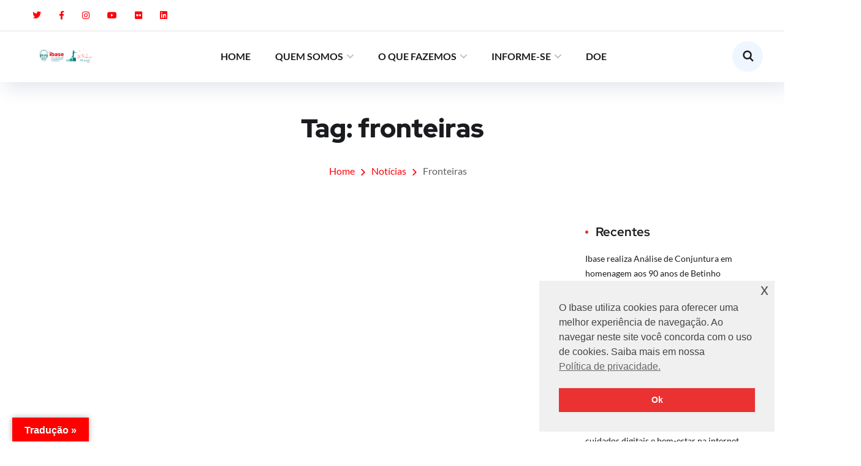

--- FILE ---
content_type: text/html; charset=UTF-8
request_url: https://ibase.br/tag/fronteiras/
body_size: 21005
content:
<!doctype html>
<html lang="pt-BR">
<head>
	<meta charset="UTF-8">
	<meta name="viewport" content="width=device-width, initial-scale=1">
	<link rel="profile" href="https://gmpg.org/xfn/11">
	<title>fronteiras &#8211; Ibase</title>
<meta name='robots' content='max-image-preview:large' />
	<style>img:is([sizes="auto" i], [sizes^="auto," i]) { contain-intrinsic-size: 3000px 1500px }</style>
	<meta name="dlm-version" content="5.1.6">
		<!-- Meta Tag Manager -->
		<meta name="facebook-domain-verification" content="ye73kkfd1ri90lt0ntysvnoyngmrpq" />
		<!-- / Meta Tag Manager -->
<script type='application/javascript'  id='pys-version-script'>console.log('PixelYourSite Free version 11.1.5.1');</script>
<link rel='dns-prefetch' href='//translate.google.com' />
<link rel='dns-prefetch' href='//fonts.googleapis.com' />
<link rel="alternate" type="application/rss+xml" title="Feed para Ibase &raquo;" href="https://ibase.br/feed/" />
<link rel="alternate" type="application/rss+xml" title="Feed de comentários para Ibase &raquo;" href="https://ibase.br/comments/feed/" />
<link rel="alternate" type="application/rss+xml" title="Feed de tag para Ibase &raquo; fronteiras" href="https://ibase.br/tag/fronteiras/feed/" />
<script type="text/javascript">
/* <![CDATA[ */
window._wpemojiSettings = {"baseUrl":"https:\/\/s.w.org\/images\/core\/emoji\/16.0.1\/72x72\/","ext":".png","svgUrl":"https:\/\/s.w.org\/images\/core\/emoji\/16.0.1\/svg\/","svgExt":".svg","source":{"concatemoji":"https:\/\/ibase.br\/wp-includes\/js\/wp-emoji-release.min.js?ver=6.8.3"}};
/*! This file is auto-generated */
!function(s,n){var o,i,e;function c(e){try{var t={supportTests:e,timestamp:(new Date).valueOf()};sessionStorage.setItem(o,JSON.stringify(t))}catch(e){}}function p(e,t,n){e.clearRect(0,0,e.canvas.width,e.canvas.height),e.fillText(t,0,0);var t=new Uint32Array(e.getImageData(0,0,e.canvas.width,e.canvas.height).data),a=(e.clearRect(0,0,e.canvas.width,e.canvas.height),e.fillText(n,0,0),new Uint32Array(e.getImageData(0,0,e.canvas.width,e.canvas.height).data));return t.every(function(e,t){return e===a[t]})}function u(e,t){e.clearRect(0,0,e.canvas.width,e.canvas.height),e.fillText(t,0,0);for(var n=e.getImageData(16,16,1,1),a=0;a<n.data.length;a++)if(0!==n.data[a])return!1;return!0}function f(e,t,n,a){switch(t){case"flag":return n(e,"\ud83c\udff3\ufe0f\u200d\u26a7\ufe0f","\ud83c\udff3\ufe0f\u200b\u26a7\ufe0f")?!1:!n(e,"\ud83c\udde8\ud83c\uddf6","\ud83c\udde8\u200b\ud83c\uddf6")&&!n(e,"\ud83c\udff4\udb40\udc67\udb40\udc62\udb40\udc65\udb40\udc6e\udb40\udc67\udb40\udc7f","\ud83c\udff4\u200b\udb40\udc67\u200b\udb40\udc62\u200b\udb40\udc65\u200b\udb40\udc6e\u200b\udb40\udc67\u200b\udb40\udc7f");case"emoji":return!a(e,"\ud83e\udedf")}return!1}function g(e,t,n,a){var r="undefined"!=typeof WorkerGlobalScope&&self instanceof WorkerGlobalScope?new OffscreenCanvas(300,150):s.createElement("canvas"),o=r.getContext("2d",{willReadFrequently:!0}),i=(o.textBaseline="top",o.font="600 32px Arial",{});return e.forEach(function(e){i[e]=t(o,e,n,a)}),i}function t(e){var t=s.createElement("script");t.src=e,t.defer=!0,s.head.appendChild(t)}"undefined"!=typeof Promise&&(o="wpEmojiSettingsSupports",i=["flag","emoji"],n.supports={everything:!0,everythingExceptFlag:!0},e=new Promise(function(e){s.addEventListener("DOMContentLoaded",e,{once:!0})}),new Promise(function(t){var n=function(){try{var e=JSON.parse(sessionStorage.getItem(o));if("object"==typeof e&&"number"==typeof e.timestamp&&(new Date).valueOf()<e.timestamp+604800&&"object"==typeof e.supportTests)return e.supportTests}catch(e){}return null}();if(!n){if("undefined"!=typeof Worker&&"undefined"!=typeof OffscreenCanvas&&"undefined"!=typeof URL&&URL.createObjectURL&&"undefined"!=typeof Blob)try{var e="postMessage("+g.toString()+"("+[JSON.stringify(i),f.toString(),p.toString(),u.toString()].join(",")+"));",a=new Blob([e],{type:"text/javascript"}),r=new Worker(URL.createObjectURL(a),{name:"wpTestEmojiSupports"});return void(r.onmessage=function(e){c(n=e.data),r.terminate(),t(n)})}catch(e){}c(n=g(i,f,p,u))}t(n)}).then(function(e){for(var t in e)n.supports[t]=e[t],n.supports.everything=n.supports.everything&&n.supports[t],"flag"!==t&&(n.supports.everythingExceptFlag=n.supports.everythingExceptFlag&&n.supports[t]);n.supports.everythingExceptFlag=n.supports.everythingExceptFlag&&!n.supports.flag,n.DOMReady=!1,n.readyCallback=function(){n.DOMReady=!0}}).then(function(){return e}).then(function(){var e;n.supports.everything||(n.readyCallback(),(e=n.source||{}).concatemoji?t(e.concatemoji):e.wpemoji&&e.twemoji&&(t(e.twemoji),t(e.wpemoji)))}))}((window,document),window._wpemojiSettings);
/* ]]> */
</script>
<style id='wp-emoji-styles-inline-css' type='text/css'>

	img.wp-smiley, img.emoji {
		display: inline !important;
		border: none !important;
		box-shadow: none !important;
		height: 1em !important;
		width: 1em !important;
		margin: 0 0.07em !important;
		vertical-align: -0.1em !important;
		background: none !important;
		padding: 0 !important;
	}
</style>
<link rel='stylesheet' id='wp-block-library-css' href='https://ibase.br/wp-includes/css/dist/block-library/style.min.css?ver=6.8.3' type='text/css' media='all' />
<style id='classic-theme-styles-inline-css' type='text/css'>
/*! This file is auto-generated */
.wp-block-button__link{color:#fff;background-color:#32373c;border-radius:9999px;box-shadow:none;text-decoration:none;padding:calc(.667em + 2px) calc(1.333em + 2px);font-size:1.125em}.wp-block-file__button{background:#32373c;color:#fff;text-decoration:none}
</style>
<style id='global-styles-inline-css' type='text/css'>
:root{--wp--preset--aspect-ratio--square: 1;--wp--preset--aspect-ratio--4-3: 4/3;--wp--preset--aspect-ratio--3-4: 3/4;--wp--preset--aspect-ratio--3-2: 3/2;--wp--preset--aspect-ratio--2-3: 2/3;--wp--preset--aspect-ratio--16-9: 16/9;--wp--preset--aspect-ratio--9-16: 9/16;--wp--preset--color--black: #000000;--wp--preset--color--cyan-bluish-gray: #abb8c3;--wp--preset--color--white: #ffffff;--wp--preset--color--pale-pink: #f78da7;--wp--preset--color--vivid-red: #cf2e2e;--wp--preset--color--luminous-vivid-orange: #ff6900;--wp--preset--color--luminous-vivid-amber: #fcb900;--wp--preset--color--light-green-cyan: #7bdcb5;--wp--preset--color--vivid-green-cyan: #00d084;--wp--preset--color--pale-cyan-blue: #8ed1fc;--wp--preset--color--vivid-cyan-blue: #0693e3;--wp--preset--color--vivid-purple: #9b51e0;--wp--preset--gradient--vivid-cyan-blue-to-vivid-purple: linear-gradient(135deg,rgba(6,147,227,1) 0%,rgb(155,81,224) 100%);--wp--preset--gradient--light-green-cyan-to-vivid-green-cyan: linear-gradient(135deg,rgb(122,220,180) 0%,rgb(0,208,130) 100%);--wp--preset--gradient--luminous-vivid-amber-to-luminous-vivid-orange: linear-gradient(135deg,rgba(252,185,0,1) 0%,rgba(255,105,0,1) 100%);--wp--preset--gradient--luminous-vivid-orange-to-vivid-red: linear-gradient(135deg,rgba(255,105,0,1) 0%,rgb(207,46,46) 100%);--wp--preset--gradient--very-light-gray-to-cyan-bluish-gray: linear-gradient(135deg,rgb(238,238,238) 0%,rgb(169,184,195) 100%);--wp--preset--gradient--cool-to-warm-spectrum: linear-gradient(135deg,rgb(74,234,220) 0%,rgb(151,120,209) 20%,rgb(207,42,186) 40%,rgb(238,44,130) 60%,rgb(251,105,98) 80%,rgb(254,248,76) 100%);--wp--preset--gradient--blush-light-purple: linear-gradient(135deg,rgb(255,206,236) 0%,rgb(152,150,240) 100%);--wp--preset--gradient--blush-bordeaux: linear-gradient(135deg,rgb(254,205,165) 0%,rgb(254,45,45) 50%,rgb(107,0,62) 100%);--wp--preset--gradient--luminous-dusk: linear-gradient(135deg,rgb(255,203,112) 0%,rgb(199,81,192) 50%,rgb(65,88,208) 100%);--wp--preset--gradient--pale-ocean: linear-gradient(135deg,rgb(255,245,203) 0%,rgb(182,227,212) 50%,rgb(51,167,181) 100%);--wp--preset--gradient--electric-grass: linear-gradient(135deg,rgb(202,248,128) 0%,rgb(113,206,126) 100%);--wp--preset--gradient--midnight: linear-gradient(135deg,rgb(2,3,129) 0%,rgb(40,116,252) 100%);--wp--preset--font-size--small: 13px;--wp--preset--font-size--medium: 20px;--wp--preset--font-size--large: 36px;--wp--preset--font-size--x-large: 42px;--wp--preset--spacing--20: 0.44rem;--wp--preset--spacing--30: 0.67rem;--wp--preset--spacing--40: 1rem;--wp--preset--spacing--50: 1.5rem;--wp--preset--spacing--60: 2.25rem;--wp--preset--spacing--70: 3.38rem;--wp--preset--spacing--80: 5.06rem;--wp--preset--shadow--natural: 6px 6px 9px rgba(0, 0, 0, 0.2);--wp--preset--shadow--deep: 12px 12px 50px rgba(0, 0, 0, 0.4);--wp--preset--shadow--sharp: 6px 6px 0px rgba(0, 0, 0, 0.2);--wp--preset--shadow--outlined: 6px 6px 0px -3px rgba(255, 255, 255, 1), 6px 6px rgba(0, 0, 0, 1);--wp--preset--shadow--crisp: 6px 6px 0px rgba(0, 0, 0, 1);}:where(.is-layout-flex){gap: 0.5em;}:where(.is-layout-grid){gap: 0.5em;}body .is-layout-flex{display: flex;}.is-layout-flex{flex-wrap: wrap;align-items: center;}.is-layout-flex > :is(*, div){margin: 0;}body .is-layout-grid{display: grid;}.is-layout-grid > :is(*, div){margin: 0;}:where(.wp-block-columns.is-layout-flex){gap: 2em;}:where(.wp-block-columns.is-layout-grid){gap: 2em;}:where(.wp-block-post-template.is-layout-flex){gap: 1.25em;}:where(.wp-block-post-template.is-layout-grid){gap: 1.25em;}.has-black-color{color: var(--wp--preset--color--black) !important;}.has-cyan-bluish-gray-color{color: var(--wp--preset--color--cyan-bluish-gray) !important;}.has-white-color{color: var(--wp--preset--color--white) !important;}.has-pale-pink-color{color: var(--wp--preset--color--pale-pink) !important;}.has-vivid-red-color{color: var(--wp--preset--color--vivid-red) !important;}.has-luminous-vivid-orange-color{color: var(--wp--preset--color--luminous-vivid-orange) !important;}.has-luminous-vivid-amber-color{color: var(--wp--preset--color--luminous-vivid-amber) !important;}.has-light-green-cyan-color{color: var(--wp--preset--color--light-green-cyan) !important;}.has-vivid-green-cyan-color{color: var(--wp--preset--color--vivid-green-cyan) !important;}.has-pale-cyan-blue-color{color: var(--wp--preset--color--pale-cyan-blue) !important;}.has-vivid-cyan-blue-color{color: var(--wp--preset--color--vivid-cyan-blue) !important;}.has-vivid-purple-color{color: var(--wp--preset--color--vivid-purple) !important;}.has-black-background-color{background-color: var(--wp--preset--color--black) !important;}.has-cyan-bluish-gray-background-color{background-color: var(--wp--preset--color--cyan-bluish-gray) !important;}.has-white-background-color{background-color: var(--wp--preset--color--white) !important;}.has-pale-pink-background-color{background-color: var(--wp--preset--color--pale-pink) !important;}.has-vivid-red-background-color{background-color: var(--wp--preset--color--vivid-red) !important;}.has-luminous-vivid-orange-background-color{background-color: var(--wp--preset--color--luminous-vivid-orange) !important;}.has-luminous-vivid-amber-background-color{background-color: var(--wp--preset--color--luminous-vivid-amber) !important;}.has-light-green-cyan-background-color{background-color: var(--wp--preset--color--light-green-cyan) !important;}.has-vivid-green-cyan-background-color{background-color: var(--wp--preset--color--vivid-green-cyan) !important;}.has-pale-cyan-blue-background-color{background-color: var(--wp--preset--color--pale-cyan-blue) !important;}.has-vivid-cyan-blue-background-color{background-color: var(--wp--preset--color--vivid-cyan-blue) !important;}.has-vivid-purple-background-color{background-color: var(--wp--preset--color--vivid-purple) !important;}.has-black-border-color{border-color: var(--wp--preset--color--black) !important;}.has-cyan-bluish-gray-border-color{border-color: var(--wp--preset--color--cyan-bluish-gray) !important;}.has-white-border-color{border-color: var(--wp--preset--color--white) !important;}.has-pale-pink-border-color{border-color: var(--wp--preset--color--pale-pink) !important;}.has-vivid-red-border-color{border-color: var(--wp--preset--color--vivid-red) !important;}.has-luminous-vivid-orange-border-color{border-color: var(--wp--preset--color--luminous-vivid-orange) !important;}.has-luminous-vivid-amber-border-color{border-color: var(--wp--preset--color--luminous-vivid-amber) !important;}.has-light-green-cyan-border-color{border-color: var(--wp--preset--color--light-green-cyan) !important;}.has-vivid-green-cyan-border-color{border-color: var(--wp--preset--color--vivid-green-cyan) !important;}.has-pale-cyan-blue-border-color{border-color: var(--wp--preset--color--pale-cyan-blue) !important;}.has-vivid-cyan-blue-border-color{border-color: var(--wp--preset--color--vivid-cyan-blue) !important;}.has-vivid-purple-border-color{border-color: var(--wp--preset--color--vivid-purple) !important;}.has-vivid-cyan-blue-to-vivid-purple-gradient-background{background: var(--wp--preset--gradient--vivid-cyan-blue-to-vivid-purple) !important;}.has-light-green-cyan-to-vivid-green-cyan-gradient-background{background: var(--wp--preset--gradient--light-green-cyan-to-vivid-green-cyan) !important;}.has-luminous-vivid-amber-to-luminous-vivid-orange-gradient-background{background: var(--wp--preset--gradient--luminous-vivid-amber-to-luminous-vivid-orange) !important;}.has-luminous-vivid-orange-to-vivid-red-gradient-background{background: var(--wp--preset--gradient--luminous-vivid-orange-to-vivid-red) !important;}.has-very-light-gray-to-cyan-bluish-gray-gradient-background{background: var(--wp--preset--gradient--very-light-gray-to-cyan-bluish-gray) !important;}.has-cool-to-warm-spectrum-gradient-background{background: var(--wp--preset--gradient--cool-to-warm-spectrum) !important;}.has-blush-light-purple-gradient-background{background: var(--wp--preset--gradient--blush-light-purple) !important;}.has-blush-bordeaux-gradient-background{background: var(--wp--preset--gradient--blush-bordeaux) !important;}.has-luminous-dusk-gradient-background{background: var(--wp--preset--gradient--luminous-dusk) !important;}.has-pale-ocean-gradient-background{background: var(--wp--preset--gradient--pale-ocean) !important;}.has-electric-grass-gradient-background{background: var(--wp--preset--gradient--electric-grass) !important;}.has-midnight-gradient-background{background: var(--wp--preset--gradient--midnight) !important;}.has-small-font-size{font-size: var(--wp--preset--font-size--small) !important;}.has-medium-font-size{font-size: var(--wp--preset--font-size--medium) !important;}.has-large-font-size{font-size: var(--wp--preset--font-size--large) !important;}.has-x-large-font-size{font-size: var(--wp--preset--font-size--x-large) !important;}
:where(.wp-block-post-template.is-layout-flex){gap: 1.25em;}:where(.wp-block-post-template.is-layout-grid){gap: 1.25em;}
:where(.wp-block-columns.is-layout-flex){gap: 2em;}:where(.wp-block-columns.is-layout-grid){gap: 2em;}
:root :where(.wp-block-pullquote){font-size: 1.5em;line-height: 1.6;}
</style>
<link rel='stylesheet' id='contact-form-7-css' href='https://ibase.br/wp-content/plugins/contact-form-7/includes/css/styles.css?ver=6.1.4' type='text/css' media='all' />
<link rel='stylesheet' id='google-language-translator-css' href='https://ibase.br/wp-content/plugins/google-language-translator/css/style.css?ver=6.0.20' type='text/css' media='' />
<link rel='stylesheet' id='glt-toolbar-styles-css' href='https://ibase.br/wp-content/plugins/google-language-translator/css/toolbar.css?ver=6.0.20' type='text/css' media='' />
<link rel='stylesheet' id='nsc_bar_nice-cookie-consent-css' href='https://ibase.br/wp-content/plugins/beautiful-and-responsive-cookie-consent/public/cookieNSCconsent.min.css?ver=4.9.2' type='text/css' media='all' />
<link rel='stylesheet' id='onum-fonts-css' href='https://fonts.googleapis.com/css?family=Red+Hat+Text%3A400%2C400i%2C500%2C500i%2C700%2C700i%7CRed+Hat+Display%3A400%2C400i%2C500%2C500i%2C700%2C700i%2C900%2C900i&#038;subset=latin' type='text/css' media='all' />
<link rel='stylesheet' id='bootstrap-css' href='https://ibase.br/wp-content/themes/onum/css/bootstrap.css?ver=4.0' type='text/css' media='all' />
<link rel='stylesheet' id='onum-awesome-font-css' href='https://ibase.br/wp-content/themes/onum/css/font-awesome.css?ver=6.8.3' type='text/css' media='all' />
<link rel='stylesheet' id='onum-flaticon-font-css' href='https://ibase.br/wp-content/themes/onum/css/flaticon.css?ver=6.8.3' type='text/css' media='all' />
<link rel='stylesheet' id='slick-slider-css' href='https://ibase.br/wp-content/themes/onum/css/slick.css?ver=6.8.3' type='text/css' media='all' />
<link rel='stylesheet' id='slick-theme-css' href='https://ibase.br/wp-content/themes/onum/css/slick-theme.css?ver=6.8.3' type='text/css' media='all' />
<link rel='stylesheet' id='magnific-popup-css' href='https://ibase.br/wp-content/themes/onum/css/magnific-popup.css?ver=6.8.3' type='text/css' media='all' />
<link rel='stylesheet' id='onum-style-css' href='https://ibase.br/wp-content/themes/onum/style.css?ver=6.8.3' type='text/css' media='all' />
<link rel='stylesheet' id='simple-likes-public-css-css' href='https://ibase.br/wp-content/themes/onum/inc/backend/css/simple-likes-public.css?ver=6.8.3' type='text/css' media='all' />
<script type="text/javascript" id="jquery-core-js-extra">
/* <![CDATA[ */
var pysFacebookRest = {"restApiUrl":"https:\/\/ibase.br\/wp-json\/pys-facebook\/v1\/event","debug":""};
/* ]]> */
</script>
<script type="text/javascript" src="https://ibase.br/wp-includes/js/jquery/jquery.min.js?ver=3.7.1" id="jquery-core-js"></script>
<script type="text/javascript" src="https://ibase.br/wp-includes/js/jquery/jquery-migrate.min.js?ver=3.4.1" id="jquery-migrate-js"></script>
<script type="text/javascript" id="simple-likes-public-js-js-extra">
/* <![CDATA[ */
var simpleLikes = {"ajaxurl":"https:\/\/ibase.br\/wp-admin\/admin-ajax.php","like":"Like","unlike":"Unlike"};
/* ]]> */
</script>
<script type="text/javascript" src="https://ibase.br/wp-content/themes/onum/inc/backend/js/simple-likes-public.js?ver=0.5" id="simple-likes-public-js-js"></script>
<script type="text/javascript" src="https://ibase.br/wp-content/plugins/pixelyoursite/dist/scripts/jquery.bind-first-0.2.3.min.js?ver=0.2.3" id="jquery-bind-first-js"></script>
<script type="text/javascript" src="https://ibase.br/wp-content/plugins/pixelyoursite/dist/scripts/js.cookie-2.1.3.min.js?ver=2.1.3" id="js-cookie-pys-js"></script>
<script type="text/javascript" src="https://ibase.br/wp-content/plugins/pixelyoursite/dist/scripts/tld.min.js?ver=2.3.1" id="js-tld-js"></script>
<script type="text/javascript" id="pys-js-extra">
/* <![CDATA[ */
var pysOptions = {"staticEvents":{"facebook":{"init_event":[{"delay":0,"type":"static","ajaxFire":false,"name":"PageView","pixelIds":["764741814570307"],"eventID":"a78c614f-df80-4041-8828-dafcb2bff009","params":{"page_title":"fronteiras","post_type":"tag","post_id":872,"plugin":"PixelYourSite","user_role":"guest","event_url":"ibase.br\/tag\/fronteiras\/"},"e_id":"init_event","ids":[],"hasTimeWindow":false,"timeWindow":0,"woo_order":"","edd_order":""}]}},"dynamicEvents":[],"triggerEvents":[],"triggerEventTypes":[],"facebook":{"pixelIds":["764741814570307"],"advancedMatching":[],"advancedMatchingEnabled":false,"removeMetadata":false,"wooVariableAsSimple":false,"serverApiEnabled":true,"wooCRSendFromServer":false,"send_external_id":null,"enabled_medical":false,"do_not_track_medical_param":["event_url","post_title","page_title","landing_page","content_name","categories","category_name","tags"],"meta_ldu":false},"debug":"","siteUrl":"https:\/\/ibase.br","ajaxUrl":"https:\/\/ibase.br\/wp-admin\/admin-ajax.php","ajax_event":"e5d31d23e7","enable_remove_download_url_param":"1","cookie_duration":"7","last_visit_duration":"60","enable_success_send_form":"","ajaxForServerEvent":"1","ajaxForServerStaticEvent":"1","useSendBeacon":"1","send_external_id":"1","external_id_expire":"180","track_cookie_for_subdomains":"1","google_consent_mode":"1","gdpr":{"ajax_enabled":false,"all_disabled_by_api":false,"facebook_disabled_by_api":false,"analytics_disabled_by_api":false,"google_ads_disabled_by_api":false,"pinterest_disabled_by_api":false,"bing_disabled_by_api":false,"reddit_disabled_by_api":false,"externalID_disabled_by_api":false,"facebook_prior_consent_enabled":true,"analytics_prior_consent_enabled":true,"google_ads_prior_consent_enabled":null,"pinterest_prior_consent_enabled":true,"bing_prior_consent_enabled":true,"cookiebot_integration_enabled":false,"cookiebot_facebook_consent_category":"marketing","cookiebot_analytics_consent_category":"statistics","cookiebot_tiktok_consent_category":"marketing","cookiebot_google_ads_consent_category":"marketing","cookiebot_pinterest_consent_category":"marketing","cookiebot_bing_consent_category":"marketing","consent_magic_integration_enabled":false,"real_cookie_banner_integration_enabled":false,"cookie_notice_integration_enabled":false,"cookie_law_info_integration_enabled":false,"analytics_storage":{"enabled":true,"value":"granted","filter":false},"ad_storage":{"enabled":true,"value":"granted","filter":false},"ad_user_data":{"enabled":true,"value":"granted","filter":false},"ad_personalization":{"enabled":true,"value":"granted","filter":false}},"cookie":{"disabled_all_cookie":false,"disabled_start_session_cookie":false,"disabled_advanced_form_data_cookie":false,"disabled_landing_page_cookie":false,"disabled_first_visit_cookie":false,"disabled_trafficsource_cookie":false,"disabled_utmTerms_cookie":false,"disabled_utmId_cookie":false},"tracking_analytics":{"TrafficSource":"direct","TrafficLanding":"undefined","TrafficUtms":[],"TrafficUtmsId":[]},"GATags":{"ga_datalayer_type":"default","ga_datalayer_name":"dataLayerPYS"},"woo":{"enabled":false},"edd":{"enabled":false},"cache_bypass":"1769091527"};
/* ]]> */
</script>
<script type="text/javascript" src="https://ibase.br/wp-content/plugins/pixelyoursite/dist/scripts/public.js?ver=11.1.5.1" id="pys-js"></script>
<link rel="https://api.w.org/" href="https://ibase.br/wp-json/" /><link rel="alternate" title="JSON" type="application/json" href="https://ibase.br/wp-json/wp/v2/tags/872" /><link rel="EditURI" type="application/rsd+xml" title="RSD" href="https://ibase.br/xmlrpc.php?rsd" />
<meta name="generator" content="WordPress 6.8.3" />
<style>#google_language_translator a{display:none!important;}div.skiptranslate.goog-te-gadget{display:inline!important;}.goog-te-gadget{color:transparent!important;}.goog-te-gadget{font-size:0px!important;}.goog-branding{display:none;}.goog-tooltip{display: none!important;}.goog-tooltip:hover{display: none!important;}.goog-text-highlight{background-color:transparent!important;border:none!important;box-shadow:none!important;}#google_language_translator select.goog-te-combo{color:#32373c;}#flags{display:none;}div.skiptranslate{display:none!important;}body{top:0px!important;}#goog-gt-{display:none!important;}font font{background-color:transparent!important;box-shadow:none!important;position:initial!important;}#glt-translate-trigger{left:20px;right:auto;}#glt-translate-trigger > span{color:#ffffff;}#glt-translate-trigger{background:#ff0000;}</style><!-- Google Tag Manager -->
<script>(function(w,d,s,l,i){w[l]=w[l]||[];w[l].push({'gtm.start':
new Date().getTime(),event:'gtm.js'});var f=d.getElementsByTagName(s)[0],
j=d.createElement(s),dl=l!='dataLayer'?'&l='+l:'';j.async=true;j.src=
'https://www.googletagmanager.com/gtm.js?id='+i+dl;f.parentNode.insertBefore(j,f);
})(window,document,'script','dataLayer','GTM-M6S4ZRB');</script>
<!-- End Google Tag Manager -->
<script id="mcjs">!function(c,h,i,m,p){m=c.createElement(h),p=c.getElementsByTagName(h)[0],m.async=1,m.src=i,p.parentNode.insertBefore(m,p)}(document,"script","https://chimpstatic.com/mcjs-connected/js/users/153426e7448c67e6aa9016f93/e758d06bec8be914da0fa3b45.js");</script><style type="text/css">
            .bg-gradient,
            .bg-hover-gradient:hover,
            .author-widget_wrapper,
            .service-box .number-box,
            .service-box .overlay,
            .icon-box.s1 .icon-main, .icon-box.s4 .icon-main,
            .icon-box.s3 .icon-main,
            .icon-box.s3 .bg-s3,
            .icon-box-grid,
            .process-box .number-box,
            .ot-testimonials .testimonial-wrap .bg-block,
            .projects-box .portfolio-info .portfolio-info-inner{ 
                background-color: #292929;
                background-image:-moz-linear-gradient(145deg, #292929, #00757c);
                background-image:-webkit-linear-gradient(145deg, #292929, #00757c);
                background-image:linear-gradient(145deg, #292929, #00757c); 
            }

            /**** Main Color ****/

            	/* Background Color */
                blockquote:before,
                .bg-primary,
                .octf-btn,
                .octf-btn.octf-btn-white i,
                .octf-btn-primary,
                .post-box .post-cat a,
                .blog-post .share-post a,
                .widget-area .widget .widget-title:before,
                .search-form .search-submit i,
                .ot-pricing-table.s3 .title-table,
                .ot-tabs .tab-link,
                .ot-counter h6:before,
                .dc-text.dc-bg-primary .elementor-drop-cap,
                .mc4wp-form-fields .subscribe-inner-form .subscribe-btn-icon i{ background-color: #ea3232; }
    			
    			/* Color */
                .text-primary,
                .octf-btn.octf-btn-white,
                .octf-btn.octf-btn-white:visited, .octf-btn.octf-btn-white:hover, .octf-btn.octf-btn-white:focus,
                .octf-btn-icon i,
                a:hover, a:focus, a:active,
                .header-topbar a:hover,
                .header-overlay .header-topbar a:hover,
                .header_mobile .mobile_nav .mobile_mainmenu li li a:hover,.header_mobile .mobile_nav .mobile_mainmenu ul > li > ul > li.current-menu-ancestor > a,
                .header_mobile .mobile_nav .mobile_mainmenu > li > a:hover, .header_mobile .mobile_nav .mobile_mainmenu > li.current-menu-item > a,.header_mobile .mobile_nav .mobile_mainmenu > li.current-menu-ancestor > a,
                .page-header .breadcrumbs li a:hover,
                .post-box .post-cat a:hover,
                .post-box .entry-meta a:hover i,
                .post-box .entry-title a:hover,
                .blog-post .author-bio .author-info .author-socials a:hover,
                .drop-cap span,
                .sl-wrapper .sl-icon svg,
                .comments-area .comment-item .comment-meta .comment-reply-link:hover,
                .comment-respond .comment-reply-title small a:hover,
                .comment-form .logged-in-as a:hover,
                .icon-box .content-box h5 a:hover,
                .icon-box.s3:hover h5 a:hover, .icon-box.s3:hover p a:hover,
                .icon-box-grid .icon-box .content-box h5 a:hover,
                .ot-pricing-table.s3 h2,
                .ot-tabs .tab-content ul.has-icon li i,
                .ot-counter h6,
                .video-popup a,
                .dc-text .elementor-drop-cap span{ color: #ea3232; }
    			
    		/**** Second Color ****/
            
    		    /* Background Color */
                .bg-second,
                .slick-arrow:not(.slick-disabled):hover,
                .octf-btn-secondary,
                .octf-btn-secondary.octf-btn-white i,
                .main-navigation > ul > li:after,.main-navigation > ul > li:before,
                .main-navigation ul li li a:before,
                .cart-contents .count,
                .post-box .btn-play i:hover,
                .page-pagination li span, .page-pagination li a:hover,
                .blog-post .tagcloud a:hover,
                .widget .tagcloud a:hover,
                .widget-area .widget ul:not(.recent-news) > li a:hover:before,
                .search-form .search-submit i:hover,
                .ot-heading.text-light h6:before, .ot-heading.text-light h6:after,
                .team-wrap .team-social a, .team-wrap .team-social span,
                .ot-progress .progress-bar,
                .ot-pricing-table .title-table,
                .ot-tabs .tab-link.current, .ot-tabs .tab-link:hover,
                .ot-accordions .acc-item .acc-toggle i,
                .slider,
                .video-popup a:hover,
                .dc-text.dc-bg-second .elementor-drop-cap,
                div .custom .tp-bullet:after,
                .grid-lines .line-cleft .g-dot,
                .grid-lines .line-cright .g-dot,
                .project_filters li a:after{ background-color: #00757c; }        

                /* Color */            
                .text-second,
                .slick-arrow,
                .octf-btn-secondary i,
                .octf-btn-secondary.octf-btn-white,
                .octf-btn-secondary.octf-btn-white:visited, .octf-btn-secondary.octf-btn-white:hover, .octf-btn-secondary.octf-btn-white:focus,
                a,
                a:visited,
                .topbar-info li i,
                .main-navigation ul > li > a:hover,
                .main-navigation ul li li a:hover,.main-navigation ul ul li.current-menu-item > a,.main-navigation ul ul li.current-menu-ancestor > a,
                .header-style-1.header-overlay .btn-cta-header a,
                .post-box .link-box a:hover,
                .post-box .link-box i,
                .post-box .quote-box i,
                .post-box .btn-play i,
                .widget-area .widget ul:not(.recent-news) > li a:hover,
                .widget-area .widget ul:not(.recent-news) > li a:hover + span,
                .widget .recent-news h6 a:hover,
                .service-box:hover .number-box,
                .service-box-s2 .number-box,
                .active .service-box .number-box,
                .icon-box.s1:hover .icon-main, .icon-box.s4:hover .icon-main,
                .icon-box.s3:hover .icon-main,
                .active .icon-box.s1 .icon-main,
                .active .icon-box.s3 .icon-main,
                .team-wrap .team-social.active span,
                .ot-pricing-table .inner-table h2,
                .ot-accordions .acc-item .acc-toggle:hover,
                .ot-accordions .acc-item.current .acc-toggle,
                .slick-dots li.slick-active button:before,
                .real-numbers > span.active,
                .real-numbers .chart-boxs .chart-item h2,
                .dc-text.dc-text-second .elementor-drop-cap span,
                .projects-style-2 .projects-box .portfolio-info .portfolio-cates,
                .projects-style-2 .projects-box .portfolio-info .portfolio-cates a,
                .project_filters li a:hover, .project_filters li a.selected,
                .ot-countdown li.seperator,
                #back-to-top{ color: #00757c; }

                /* Border Color */
                .video-popup a:hover span{ border-color: #00757c; }

            /**** Third Color ****/
                
                /* Background Color */
                .bg-third,
                .octf-btn-third,
                .octf-btn-third.octf-btn-white i,
                .ot-pricing-table.s2 .title-table,
                .message-box .icon-main,
                input:checked + .slider,
                .dc-text.dc-bg-third .elementor-drop-cap,
                .grid-lines .g-dot{ background-color: #292929; }

                /* Color */
                .text-third,
                .octf-btn-third i,
                .octf-btn-third.octf-btn-white,
                .octf-btn-third.octf-btn-white:visited, .octf-btn-third.octf-btn-white:hover, .octf-btn-third.octf-btn-white:focus,
                .post-nav a,
                .post-nav a:hover span,
                .icon-box.s2 .icon-main,
                .icon-box-grid .icon-box:hover .icon-main,
                .ot-pricing-table.s2 h2,
                .tab-titles .title-item:hover .icon-main, .tab-titles .title-item.tab-active .icon-main,
                .real-numbers > span.a-switch.active,
                .dc-text.dc-text-third .elementor-drop-cap span{ color: #292929; }

			</style><meta name="generator" content="Elementor 3.33.0; features: additional_custom_breakpoints; settings: css_print_method-external, google_font-enabled, font_display-auto">
			<style>
				.e-con.e-parent:nth-of-type(n+4):not(.e-lazyloaded):not(.e-no-lazyload),
				.e-con.e-parent:nth-of-type(n+4):not(.e-lazyloaded):not(.e-no-lazyload) * {
					background-image: none !important;
				}
				@media screen and (max-height: 1024px) {
					.e-con.e-parent:nth-of-type(n+3):not(.e-lazyloaded):not(.e-no-lazyload),
					.e-con.e-parent:nth-of-type(n+3):not(.e-lazyloaded):not(.e-no-lazyload) * {
						background-image: none !important;
					}
				}
				@media screen and (max-height: 640px) {
					.e-con.e-parent:nth-of-type(n+2):not(.e-lazyloaded):not(.e-no-lazyload),
					.e-con.e-parent:nth-of-type(n+2):not(.e-lazyloaded):not(.e-no-lazyload) * {
						background-image: none !important;
					}
				}
			</style>
			<meta name="redi-version" content="1.2.7" /><link rel="icon" href="https://ibase.br/wp-content/uploads/2020/09/cropped-ico-3-3-32x32.png" sizes="32x32" />
<link rel="icon" href="https://ibase.br/wp-content/uploads/2020/09/cropped-ico-3-3-192x192.png" sizes="192x192" />
<link rel="apple-touch-icon" href="https://ibase.br/wp-content/uploads/2020/09/cropped-ico-3-3-180x180.png" />
<meta name="msapplication-TileImage" content="https://ibase.br/wp-content/uploads/2020/09/cropped-ico-3-3-270x270.png" />
		<style type="text/css" id="wp-custom-css">
			.blog-post .author-bio .author-info { padding: 20px 25px; }
.main-navigation ul > li.menu-item-has-children > a:after{
	margin-top: -6px;
}

.white-boxes .icon-box.s2{
	background: #fff;
}
.icon-box.s2:before, .icon-box.s2:after{
	opacity: 0;
}
.icon-box.s2:hover:before, .icon-box.s2:hover:after{
	opacity: 1;
}
.author-widget_social a:hover{
	transform: translateY(-4px);
}
span.wpcf7-list-item {
    display: inline-block;
    margin: 0 0 0 0;
    width: 33.3333333%;
}
@media (max-width: 1500px){
	header.header-fullwidth .octf-area-wrap{
		padding-left: 35px;
		padding-right: 35px;
	}
}
@media (max-width: 1340px){
	.octf-btn-cta .btn-cta-group{
		margin-left: -25px;
	}
}
@media (max-width: 767px){
	span.wpcf7-list-item {width:50%;}
}
@media (max-width: 400px){
	span.wpcf7-list-item {width:100%;}
}
.post-box .inner-post .post-cat {
	bottom: -50px;
	top: auto;
	left: 0px;
}
.post-box .inner-post .post-cat a{
	margin-bottom: -0px;
}
/* SHADOW DO SLIDER */.slider-info:after {
    background: linear-gradient(to bottom, rgba(6, 6, 6, 0) 0%, rgba(0, 0, 0, 0) 100%)!IMPORTANT;
}
.slider-info h1 {
    color: #fff;
    text-transform: uppercase;
    font-weight: 800;
}
.slider-info {
    background: #00000061;
    padding: 20px;
}
/* removendo no title do sidebar blog */
#search-5 h5 {
    display: NONE;
}

/* --- aleagi was here - aleagi@eopen.com.br | 15/02/2021 */
#menu-item-73060 a {
  background :#e2101e;
  padding: 0 2rem;
  border-radius: 1rem;
	color: #fff !important;
}
#menu-item-73060 a:hover,
#menu-item-73060 a:focus,
#menu-item-73060 a:active {
  background: #077278;
  color: #fff !important;
}
.main-gallery .project-filter-wrapper {
  display: none;
}
.elementor-container.elementor-column-gap-extended .elementor-element-4edaf8b .elementor-element-populated .icon-main {
  display: none;
}
.elementor-container.elementor-column-gap-extended .elementor-element-4edaf8b .elementor-element-populated .content-box {
  padding-left: 0;
}
.elementor-container.elementor-column-gap-extended .elementor-element-4edaf8b .elementor-element-populated .elementor-element .s-box {
  min-height: 160px !important;
}
ul.has-icon {
  margin: 2rem 5rem 10rem;
  overflow: hidden;
}
ul.has-icon li {
    position: relative;
    padding-left: 10px;
    padding-bottom: 12px;
  font-size: 18px;
}

ul.has-icon li .flaticon-check {
  color: #ea3232;
  position: relative;
    left: -10px;
    top: 0px;
}
ul.has-icon li i:before {
    font-size: 22px;
    line-height: 1;
}
body.page-id-72820 .page-header.dtable {
  background: url(/wp-content/uploads/2021/02/bg-page-header-betinho.jpg) 50% 0 no-repeat !important;
  background-size: cover !important;
}
@media(max-width:960px) {
  body.page-id-72820 .page-header.dtable {
    background-size: contain !important;
  }
}

body.page-id-355 #breadcrumbs li.active  {
color: #000;
}

.modal.bd-example-modal-lg {
  top: 30px;
}

div[data-id="64fa344d"] .elementor-text-editor p,
div[data-id="0b7a23d"]  .elementor-text-editor p {
  column-count: 3;
}

.portfolio-info-title small {
  display: none;
}

.main-gallery #galeria.main-gallery .row:before {
  display: none;
}
.main-gallery #galeria.main-gallery .row {
  margin-top: 2rem;
  display: grid;
  grid-template-columns: repeat(auto-fill, minmax(300px, 1fr));
}
.main-gallery #galeria.main-gallery .row > div {
  width: 100%;
  float: none;
}

.related-posts .entry-media {
  margin-bottom: -2rem;
}
.related-posts .post-cat {
  margin-bottom: .5rem;
}

.main-gallery #galeria .pGaleria {
  display: none;
}
.main-gallery #galeria.main-gallery .row > div button {
  width: 100%;
}

#ibase-projetos div#pai {
  display: grid;
  grid-template-columns: repeat(auto-fill, minmax(300px, 1fr));
  grid-gap: 2rem 3rem;
}
#ibase-projetos div#pai:before {
  display: none;
}
#ibase-projetos div#pai > div {
  flex: 0 0 100%;
  max-width: 100%;
  min-width: 100%;
}
#ibase-projetos div#pai > div img {
  min-width: 100%;
  margin-bottom: 1rem;
}

body.page-template-template-home #primary-menu > li a {
  color: #fff;
}
body.page-template-template-home #primary-menu ul > li a {
  color: #1a1e1b;
}

/* Ajustes na págian de Campanhas */

.postid-74092 .entry-summary,
.postid-74092 .entry-footer {
    display: none;
}
.postid-74092 .related-posts {
margin: 0 auto !important;
    padding: 0 !important;
}
.postid-74092 .related-posts h2 {
    display: none;
}
.postid-74092 .related-posts .row .col-md-6:last-of-type {
    display: none;
}
.ibase-page-wrapper {
    margin: 3rem 0;
}

/* --- ajustes no footer - inclusão selo abong - refactory do menu */
.ibase-footer-ul-flex ul {
  display: flex;
  flex-wrap: wrap;
  justify-content: center;
  gap: 4rem;
}

/* --- paginaço */
.pagination {
    text-align: center;
    margin: 1rem 0 2rem;
}
.pagination span,
.pagination a {
    margin: 0 5px;
    padding: 5px;
}
.pagination a:hover,
.pagination a:focus,
.pagination a:active,
.pagination span {
    background: #ea3232;
    color: #fff;
}

.page-header.dtable.text-center {
  background-image: none !important;
  height: 100px !important;
  margin-top: 50px !important;
}
.page-id-72820 .page-header.dtable.text-center {
  height: 400px !important;
  margin-top: 0 !important;
}
.elementor-74117 .elementor-element.elementor-element-53bfe53 {
    border: 0 !important;  
  border-style: unset !important;
    box-shadow: 0 !important;
    transition: none;
}
.elementor-74117 .elementor-element.elementor-element-53bfe53 > .elementor-background-overlay {
    background-color: #fff;
    opacity: 1;
    mix-blend-mode: unset;
    transition: background 0.3s, border-radius 0.3s, opacity 0.3s;
}




/* ALINHAMENTO DO MENU NA HOME */
.octf-mainbar-row .octf-col {
  padding-right: 160px;
}
/* FIM */		</style>
		<style id="kirki-inline-styles">.header-fullwidth .octf-area-wrap{padding-left:100px;padding-right:100px;}#site-logo img{width:388px;}#site-logo{padding-top:25px;padding-bottom:25px;padding-left:0;padding-right:0;}#site-navigation a{font-family:Lato;font-size:16px;font-weight:700;letter-spacing:0px;line-height:1.875;text-transform:none;}#site-navigation ul ul a{font-family:Lato;font-size:16px;font-weight:400;letter-spacing:normal;line-height:1.875;text-transform:none;}.header_mobile .mlogo_wrapper img{width:220px;}.page-header{background-image:url("https://ibase.br/wp-content/uploads/2021/02/banner_site_ibase-01.jpg");height:300px;}body{font-family:Lato;font-size:16px;font-weight:400;letter-spacing:0px;line-height:1.875;text-transform:none;color:#606060;}h1{font-family:Red Hat Display;font-size:42px;font-weight:900;line-height:1.2;text-transform:none;color:#1a1b1e;}h2{font-family:Red Hat Display;font-size:36px;font-weight:900;line-height:1.2;text-transform:none;color:#1a1b1e;}h3{font-family:Red Hat Display;font-size:30px;font-weight:900;line-height:1.2;text-transform:none;color:#1a1b1e;}h4{font-family:Red Hat Display;font-size:24px;font-weight:900;line-height:1.2;text-transform:none;color:#1a1b1e;}h5{font-family:Red Hat Display;font-size:20px;font-weight:900;line-height:1.2;text-transform:none;color:#1a1b1e;}h6{font-family:Red Hat Display;font-size:18px;font-weight:700;line-height:1.2;text-transform:h6;color:#1a1b1e;}/* latin-ext */
@font-face {
  font-family: 'Lato';
  font-style: normal;
  font-weight: 400;
  font-display: swap;
  src: url(https://ibase.br/wp-content/fonts/lato/S6uyw4BMUTPHjxAwXjeu.woff2) format('woff2');
  unicode-range: U+0100-02BA, U+02BD-02C5, U+02C7-02CC, U+02CE-02D7, U+02DD-02FF, U+0304, U+0308, U+0329, U+1D00-1DBF, U+1E00-1E9F, U+1EF2-1EFF, U+2020, U+20A0-20AB, U+20AD-20C0, U+2113, U+2C60-2C7F, U+A720-A7FF;
}
/* latin */
@font-face {
  font-family: 'Lato';
  font-style: normal;
  font-weight: 400;
  font-display: swap;
  src: url(https://ibase.br/wp-content/fonts/lato/S6uyw4BMUTPHjx4wXg.woff2) format('woff2');
  unicode-range: U+0000-00FF, U+0131, U+0152-0153, U+02BB-02BC, U+02C6, U+02DA, U+02DC, U+0304, U+0308, U+0329, U+2000-206F, U+20AC, U+2122, U+2191, U+2193, U+2212, U+2215, U+FEFF, U+FFFD;
}
/* latin-ext */
@font-face {
  font-family: 'Lato';
  font-style: normal;
  font-weight: 700;
  font-display: swap;
  src: url(https://ibase.br/wp-content/fonts/lato/S6u9w4BMUTPHh6UVSwaPGR_p.woff2) format('woff2');
  unicode-range: U+0100-02BA, U+02BD-02C5, U+02C7-02CC, U+02CE-02D7, U+02DD-02FF, U+0304, U+0308, U+0329, U+1D00-1DBF, U+1E00-1E9F, U+1EF2-1EFF, U+2020, U+20A0-20AB, U+20AD-20C0, U+2113, U+2C60-2C7F, U+A720-A7FF;
}
/* latin */
@font-face {
  font-family: 'Lato';
  font-style: normal;
  font-weight: 700;
  font-display: swap;
  src: url(https://ibase.br/wp-content/fonts/lato/S6u9w4BMUTPHh6UVSwiPGQ.woff2) format('woff2');
  unicode-range: U+0000-00FF, U+0131, U+0152-0153, U+02BB-02BC, U+02C6, U+02DA, U+02DC, U+0304, U+0308, U+0329, U+2000-206F, U+20AC, U+2122, U+2191, U+2193, U+2212, U+2215, U+FEFF, U+FFFD;
}/* latin-ext */
@font-face {
  font-family: 'Red Hat Display';
  font-style: normal;
  font-weight: 700;
  font-display: swap;
  src: url(https://ibase.br/wp-content/fonts/red-hat-display/8vIQ7wUr0m80wwYf0QCXZzYzUoTg8z6hVYs.woff2) format('woff2');
  unicode-range: U+0100-02BA, U+02BD-02C5, U+02C7-02CC, U+02CE-02D7, U+02DD-02FF, U+0304, U+0308, U+0329, U+1D00-1DBF, U+1E00-1E9F, U+1EF2-1EFF, U+2020, U+20A0-20AB, U+20AD-20C0, U+2113, U+2C60-2C7F, U+A720-A7FF;
}
/* latin */
@font-face {
  font-family: 'Red Hat Display';
  font-style: normal;
  font-weight: 700;
  font-display: swap;
  src: url(https://ibase.br/wp-content/fonts/red-hat-display/8vIQ7wUr0m80wwYf0QCXZzYzUoTg_T6h.woff2) format('woff2');
  unicode-range: U+0000-00FF, U+0131, U+0152-0153, U+02BB-02BC, U+02C6, U+02DA, U+02DC, U+0304, U+0308, U+0329, U+2000-206F, U+20AC, U+2122, U+2191, U+2193, U+2212, U+2215, U+FEFF, U+FFFD;
}
/* latin-ext */
@font-face {
  font-family: 'Red Hat Display';
  font-style: normal;
  font-weight: 900;
  font-display: swap;
  src: url(https://ibase.br/wp-content/fonts/red-hat-display/8vIQ7wUr0m80wwYf0QCXZzYzUoTg8z6hVYs.woff2) format('woff2');
  unicode-range: U+0100-02BA, U+02BD-02C5, U+02C7-02CC, U+02CE-02D7, U+02DD-02FF, U+0304, U+0308, U+0329, U+1D00-1DBF, U+1E00-1E9F, U+1EF2-1EFF, U+2020, U+20A0-20AB, U+20AD-20C0, U+2113, U+2C60-2C7F, U+A720-A7FF;
}
/* latin */
@font-face {
  font-family: 'Red Hat Display';
  font-style: normal;
  font-weight: 900;
  font-display: swap;
  src: url(https://ibase.br/wp-content/fonts/red-hat-display/8vIQ7wUr0m80wwYf0QCXZzYzUoTg_T6h.woff2) format('woff2');
  unicode-range: U+0000-00FF, U+0131, U+0152-0153, U+02BB-02BC, U+02C6, U+02DA, U+02DC, U+0304, U+0308, U+0329, U+2000-206F, U+20AC, U+2122, U+2191, U+2193, U+2212, U+2215, U+FEFF, U+FFFD;
}/* latin-ext */
@font-face {
  font-family: 'Lato';
  font-style: normal;
  font-weight: 400;
  font-display: swap;
  src: url(https://ibase.br/wp-content/fonts/lato/S6uyw4BMUTPHjxAwXjeu.woff2) format('woff2');
  unicode-range: U+0100-02BA, U+02BD-02C5, U+02C7-02CC, U+02CE-02D7, U+02DD-02FF, U+0304, U+0308, U+0329, U+1D00-1DBF, U+1E00-1E9F, U+1EF2-1EFF, U+2020, U+20A0-20AB, U+20AD-20C0, U+2113, U+2C60-2C7F, U+A720-A7FF;
}
/* latin */
@font-face {
  font-family: 'Lato';
  font-style: normal;
  font-weight: 400;
  font-display: swap;
  src: url(https://ibase.br/wp-content/fonts/lato/S6uyw4BMUTPHjx4wXg.woff2) format('woff2');
  unicode-range: U+0000-00FF, U+0131, U+0152-0153, U+02BB-02BC, U+02C6, U+02DA, U+02DC, U+0304, U+0308, U+0329, U+2000-206F, U+20AC, U+2122, U+2191, U+2193, U+2212, U+2215, U+FEFF, U+FFFD;
}
/* latin-ext */
@font-face {
  font-family: 'Lato';
  font-style: normal;
  font-weight: 700;
  font-display: swap;
  src: url(https://ibase.br/wp-content/fonts/lato/S6u9w4BMUTPHh6UVSwaPGR_p.woff2) format('woff2');
  unicode-range: U+0100-02BA, U+02BD-02C5, U+02C7-02CC, U+02CE-02D7, U+02DD-02FF, U+0304, U+0308, U+0329, U+1D00-1DBF, U+1E00-1E9F, U+1EF2-1EFF, U+2020, U+20A0-20AB, U+20AD-20C0, U+2113, U+2C60-2C7F, U+A720-A7FF;
}
/* latin */
@font-face {
  font-family: 'Lato';
  font-style: normal;
  font-weight: 700;
  font-display: swap;
  src: url(https://ibase.br/wp-content/fonts/lato/S6u9w4BMUTPHh6UVSwiPGQ.woff2) format('woff2');
  unicode-range: U+0000-00FF, U+0131, U+0152-0153, U+02BB-02BC, U+02C6, U+02DA, U+02DC, U+0304, U+0308, U+0329, U+2000-206F, U+20AC, U+2122, U+2191, U+2193, U+2212, U+2215, U+FEFF, U+FFFD;
}/* latin-ext */
@font-face {
  font-family: 'Red Hat Display';
  font-style: normal;
  font-weight: 700;
  font-display: swap;
  src: url(https://ibase.br/wp-content/fonts/red-hat-display/8vIQ7wUr0m80wwYf0QCXZzYzUoTg8z6hVYs.woff2) format('woff2');
  unicode-range: U+0100-02BA, U+02BD-02C5, U+02C7-02CC, U+02CE-02D7, U+02DD-02FF, U+0304, U+0308, U+0329, U+1D00-1DBF, U+1E00-1E9F, U+1EF2-1EFF, U+2020, U+20A0-20AB, U+20AD-20C0, U+2113, U+2C60-2C7F, U+A720-A7FF;
}
/* latin */
@font-face {
  font-family: 'Red Hat Display';
  font-style: normal;
  font-weight: 700;
  font-display: swap;
  src: url(https://ibase.br/wp-content/fonts/red-hat-display/8vIQ7wUr0m80wwYf0QCXZzYzUoTg_T6h.woff2) format('woff2');
  unicode-range: U+0000-00FF, U+0131, U+0152-0153, U+02BB-02BC, U+02C6, U+02DA, U+02DC, U+0304, U+0308, U+0329, U+2000-206F, U+20AC, U+2122, U+2191, U+2193, U+2212, U+2215, U+FEFF, U+FFFD;
}
/* latin-ext */
@font-face {
  font-family: 'Red Hat Display';
  font-style: normal;
  font-weight: 900;
  font-display: swap;
  src: url(https://ibase.br/wp-content/fonts/red-hat-display/8vIQ7wUr0m80wwYf0QCXZzYzUoTg8z6hVYs.woff2) format('woff2');
  unicode-range: U+0100-02BA, U+02BD-02C5, U+02C7-02CC, U+02CE-02D7, U+02DD-02FF, U+0304, U+0308, U+0329, U+1D00-1DBF, U+1E00-1E9F, U+1EF2-1EFF, U+2020, U+20A0-20AB, U+20AD-20C0, U+2113, U+2C60-2C7F, U+A720-A7FF;
}
/* latin */
@font-face {
  font-family: 'Red Hat Display';
  font-style: normal;
  font-weight: 900;
  font-display: swap;
  src: url(https://ibase.br/wp-content/fonts/red-hat-display/8vIQ7wUr0m80wwYf0QCXZzYzUoTg_T6h.woff2) format('woff2');
  unicode-range: U+0000-00FF, U+0131, U+0152-0153, U+02BB-02BC, U+02C6, U+02DA, U+02DC, U+0304, U+0308, U+0329, U+2000-206F, U+20AC, U+2122, U+2191, U+2193, U+2212, U+2215, U+FEFF, U+FFFD;
}/* latin-ext */
@font-face {
  font-family: 'Lato';
  font-style: normal;
  font-weight: 400;
  font-display: swap;
  src: url(https://ibase.br/wp-content/fonts/lato/S6uyw4BMUTPHjxAwXjeu.woff2) format('woff2');
  unicode-range: U+0100-02BA, U+02BD-02C5, U+02C7-02CC, U+02CE-02D7, U+02DD-02FF, U+0304, U+0308, U+0329, U+1D00-1DBF, U+1E00-1E9F, U+1EF2-1EFF, U+2020, U+20A0-20AB, U+20AD-20C0, U+2113, U+2C60-2C7F, U+A720-A7FF;
}
/* latin */
@font-face {
  font-family: 'Lato';
  font-style: normal;
  font-weight: 400;
  font-display: swap;
  src: url(https://ibase.br/wp-content/fonts/lato/S6uyw4BMUTPHjx4wXg.woff2) format('woff2');
  unicode-range: U+0000-00FF, U+0131, U+0152-0153, U+02BB-02BC, U+02C6, U+02DA, U+02DC, U+0304, U+0308, U+0329, U+2000-206F, U+20AC, U+2122, U+2191, U+2193, U+2212, U+2215, U+FEFF, U+FFFD;
}
/* latin-ext */
@font-face {
  font-family: 'Lato';
  font-style: normal;
  font-weight: 700;
  font-display: swap;
  src: url(https://ibase.br/wp-content/fonts/lato/S6u9w4BMUTPHh6UVSwaPGR_p.woff2) format('woff2');
  unicode-range: U+0100-02BA, U+02BD-02C5, U+02C7-02CC, U+02CE-02D7, U+02DD-02FF, U+0304, U+0308, U+0329, U+1D00-1DBF, U+1E00-1E9F, U+1EF2-1EFF, U+2020, U+20A0-20AB, U+20AD-20C0, U+2113, U+2C60-2C7F, U+A720-A7FF;
}
/* latin */
@font-face {
  font-family: 'Lato';
  font-style: normal;
  font-weight: 700;
  font-display: swap;
  src: url(https://ibase.br/wp-content/fonts/lato/S6u9w4BMUTPHh6UVSwiPGQ.woff2) format('woff2');
  unicode-range: U+0000-00FF, U+0131, U+0152-0153, U+02BB-02BC, U+02C6, U+02DA, U+02DC, U+0304, U+0308, U+0329, U+2000-206F, U+20AC, U+2122, U+2191, U+2193, U+2212, U+2215, U+FEFF, U+FFFD;
}/* latin-ext */
@font-face {
  font-family: 'Red Hat Display';
  font-style: normal;
  font-weight: 700;
  font-display: swap;
  src: url(https://ibase.br/wp-content/fonts/red-hat-display/8vIQ7wUr0m80wwYf0QCXZzYzUoTg8z6hVYs.woff2) format('woff2');
  unicode-range: U+0100-02BA, U+02BD-02C5, U+02C7-02CC, U+02CE-02D7, U+02DD-02FF, U+0304, U+0308, U+0329, U+1D00-1DBF, U+1E00-1E9F, U+1EF2-1EFF, U+2020, U+20A0-20AB, U+20AD-20C0, U+2113, U+2C60-2C7F, U+A720-A7FF;
}
/* latin */
@font-face {
  font-family: 'Red Hat Display';
  font-style: normal;
  font-weight: 700;
  font-display: swap;
  src: url(https://ibase.br/wp-content/fonts/red-hat-display/8vIQ7wUr0m80wwYf0QCXZzYzUoTg_T6h.woff2) format('woff2');
  unicode-range: U+0000-00FF, U+0131, U+0152-0153, U+02BB-02BC, U+02C6, U+02DA, U+02DC, U+0304, U+0308, U+0329, U+2000-206F, U+20AC, U+2122, U+2191, U+2193, U+2212, U+2215, U+FEFF, U+FFFD;
}
/* latin-ext */
@font-face {
  font-family: 'Red Hat Display';
  font-style: normal;
  font-weight: 900;
  font-display: swap;
  src: url(https://ibase.br/wp-content/fonts/red-hat-display/8vIQ7wUr0m80wwYf0QCXZzYzUoTg8z6hVYs.woff2) format('woff2');
  unicode-range: U+0100-02BA, U+02BD-02C5, U+02C7-02CC, U+02CE-02D7, U+02DD-02FF, U+0304, U+0308, U+0329, U+1D00-1DBF, U+1E00-1E9F, U+1EF2-1EFF, U+2020, U+20A0-20AB, U+20AD-20C0, U+2113, U+2C60-2C7F, U+A720-A7FF;
}
/* latin */
@font-face {
  font-family: 'Red Hat Display';
  font-style: normal;
  font-weight: 900;
  font-display: swap;
  src: url(https://ibase.br/wp-content/fonts/red-hat-display/8vIQ7wUr0m80wwYf0QCXZzYzUoTg_T6h.woff2) format('woff2');
  unicode-range: U+0000-00FF, U+0131, U+0152-0153, U+02BB-02BC, U+02C6, U+02DA, U+02DC, U+0304, U+0308, U+0329, U+2000-206F, U+20AC, U+2122, U+2191, U+2193, U+2212, U+2215, U+FEFF, U+FFFD;
}</style>	<!-- Google Tag Manager -->
<script>(function(w,d,s,l,i){w[l]=w[l]||[];w[l].push({'gtm.start':
new Date().getTime(),event:'gtm.js'});var f=d.getElementsByTagName(s)[0],
j=d.createElement(s),dl=l!='dataLayer'?'&l='+l:'';j.async=true;j.src=
'https://www.googletagmanager.com/gtm.js?id='+i+dl;f.parentNode.insertBefore(j,f);
})(window,document,'script','dataLayer','GTM-M6S4ZRB');</script>
<!-- End Google Tag Manager -->
<style>
/* OCULTANDO A INFORMAÇÃO DE POST DISPONÍVEL NAS PAGINAS */
.wpml-ls-statics-post_translations {
    display: NONE;
}
</style>
</head>

<body class="archive tag tag-fronteiras tag-872 wp-theme-onum elementor-default elementor-kit-2729">
	<!-- Google Tag Manager (noscript) -->
<noscript><iframe src="https://www.googletagmanager.com/ns.html?id=GTM-M6S4ZRB"
height="0" width="0" style="display:none;visibility:hidden"></iframe></noscript>
<!-- End Google Tag Manager (noscript) -->
	
<!-- Google Tag Manager (noscript) -->
<noscript><iframe src="https://www.googletagmanager.com/ns.html?id=GTM-M6S4ZRB"
height="0" width="0" style="display:none;visibility:hidden"></iframe></noscript>
<!-- End Google Tag Manager (noscript) -->	

<div id="page" class="site page">
		<header id="site-header" class="site-header header-style-2 header-fullwidth" itemscope="itemscope" itemtype="http://schema.org/WPHeader">
					<!-- Top bar start -->
			<div class="header-topbar ">
				<div class="octf-area-wrap">
					<div class="container-fluid">				
						<!-- Header Topbar Menus -->
												
								                    <!-- social icons -->
		                    <ul class="social-list">
		                        		                        		                            <li><a href="https://twitter.com/ibasenet" target="_blank" ><i class="fab fa-twitter"></i></a>
		                            </li>
		                        		                            <li><a href="http://www.facebook.com/ibase.br" target="_blank" ><i class="fab fa-facebook-f"></i></a>
		                            </li>
		                        		                            <li><a href="http://instagram.com/ibase_" target="_blank" ><i class="fab fa-instagram"></i></a>
		                            </li>
		                        		                            <li><a href="https://www.youtube.com/user/ibasetube" target="_blank" ><i class="fab fa-youtube"></i></a>
		                            </li>
		                        		                            <li><a href="https://www.flickr.com/photos/ibasenarede" target="_blank" ><i class="fab fa-flickr"></i></a>
		                            </li>
		                        		                            <li><a href="https://br.linkedin.com/company/ibase" target="_blank" ><i class="fab fa-linkedin"></i></a>
		                            </li>
		                        		                    </ul>
		                    <!-- social icons close -->
		                		

		                	

		                				        
					</div>
				</div>
			</div>
			<!-- Top bar close -->
		
		<!-- Main header start -->
		<div class="octf-main-header">
			<div class="octf-area-wrap">
				<div class="container-fluid octf-mainbar-container">
					<div class="octf-mainbar">
						<div class="octf-mainbar-row octf-row">
							<div class="octf-col">
								<div class="logo" id="logoHome"></div>
								<div id="site-logo" class="site-logo">
									<a itemprop="url" href="https://ibase.br/">
										<img itemprop="image" class="logo-static" src="https://ibase.br/wp-content/uploads/2025/06/logo-oficial-90-anos.png" alt="Ibase">
																					<img itemprop="image" class="logo-scroll" src="https://ibase.br/wp-content/uploads/2025/06/logo-oficial-90-anos.png" alt="Ibase">
																			</a>
								</div>
							</div>
							<div class="octf-col flex-end">
								<nav id="site-navigation" class="main-navigation">			
									<ul id="primary-menu" class="menu"><li id="menu-item-21" class="menu-item menu-item-type-post_type menu-item-object-page menu-item-home menu-item-21"><a href="https://ibase.br/">HOME</a></li>
<li id="menu-item-126" class="menu-item menu-item-type-custom menu-item-object-custom menu-item-has-children menu-item-126"><a>QUEM SOMOS</a>
<ul class="sub-menu">
	<li id="menu-item-72872" class="menu-item menu-item-type-post_type menu-item-object-page menu-item-72872"><a href="https://ibase.br/quem-somos-2/">Nossa História</a></li>
	<li id="menu-item-72832" class="menu-item menu-item-type-post_type menu-item-object-page menu-item-72832"><a href="https://ibase.br/betinho/">Betinho</a></li>
	<li id="menu-item-72833" class="menu-item menu-item-type-custom menu-item-object-custom menu-item-has-children menu-item-72833"><a href="#">Governança</a>
	<ul class="sub-menu">
		<li id="menu-item-72834" class="menu-item menu-item-type-post_type menu-item-object-page menu-item-has-children menu-item-72834"><a href="https://ibase.br/associados/">Associados(as)</a>
		<ul class="sub-menu">
			<li id="menu-item-94982" class="menu-item menu-item-type-post_type menu-item-object-page menu-item-94982"><a href="https://ibase.br/associados-efetivos/">Associados efetivos</a></li>
			<li id="menu-item-74121" class="menu-item menu-item-type-post_type menu-item-object-page menu-item-74121"><a href="https://ibase.br/associados-honorarios/">Associados honorários</a></li>
		</ul>
</li>
		<li id="menu-item-73849" class="menu-item menu-item-type-post_type menu-item-object-page menu-item-73849"><a href="https://ibase.br/conselho-governanca/">Conselho de Governança</a></li>
		<li id="menu-item-72835" class="menu-item menu-item-type-post_type menu-item-object-page menu-item-72835"><a href="https://ibase.br/equipe/">Direção e Equipe</a></li>
		<li id="menu-item-72836" class="menu-item menu-item-type-post_type menu-item-object-page menu-item-72836"><a href="https://ibase.br/prestacao-de-contas/">Prestação de Contas</a></li>
		<li id="menu-item-72837" class="menu-item menu-item-type-post_type menu-item-object-page menu-item-72837"><a href="https://ibase.br/prestacao-de-contas/planos/">Planos</a></li>
		<li id="menu-item-72838" class="menu-item menu-item-type-post_type menu-item-object-page menu-item-72838"><a href="https://ibase.br/prestacao-de-contas/relatorios/">Relatórios</a></li>
	</ul>
</li>
	<li id="menu-item-72841" class="menu-item menu-item-type-post_type menu-item-object-page menu-item-72841"><a href="https://ibase.br/apoiadores/">Apoiadores</a></li>
	<li id="menu-item-94605" class="menu-item menu-item-type-custom menu-item-object-custom menu-item-94605"><a href="https://ibase.br/transparencia/">Transparência</a></li>
</ul>
</li>
<li id="menu-item-2769" class="menu-item menu-item-type-custom menu-item-object-custom menu-item-has-children menu-item-2769"><a>O QUE FAZEMOS</a>
<ul class="sub-menu">
	<li id="menu-item-73750" class="menu-item menu-item-type-post_type menu-item-object-page menu-item-73750"><a href="https://ibase.br/projetos/">Projetos</a></li>
	<li id="menu-item-90751" class="menu-item menu-item-type-custom menu-item-object-custom menu-item-90751"><a href="https://ibase.br/albuns/campanhas/">Campanhas</a></li>
	<li id="menu-item-73942" class="menu-item menu-item-type-post_type menu-item-object-page menu-item-73942"><a href="https://ibase.br/publicacoes/">Publicações</a></li>
	<li id="menu-item-72840" class="menu-item menu-item-type-post_type menu-item-object-page menu-item-72840"><a href="https://ibase.br/redes-e-foruns/">Redes e Fóruns</a></li>
</ul>
</li>
<li id="menu-item-2768" class="menu-item menu-item-type-custom menu-item-object-custom menu-item-has-children menu-item-2768"><a href="#">INFORME-SE</a>
<ul class="sub-menu">
	<li id="menu-item-2765" class="menu-item menu-item-type-post_type menu-item-object-page current_page_parent menu-item-2765"><a href="https://ibase.br/noticias/">Notícias</a></li>
	<li id="menu-item-73928" class="menu-item menu-item-type-post_type menu-item-object-page menu-item-73928"><a href="https://ibase.br/artigos/">Artigos</a></li>
</ul>
</li>
<li id="menu-item-92306" class="menu-item menu-item-type-post_type menu-item-object-page menu-item-92306"><a href="https://ibase.br/beija-flor/">DOE</a></li>
</ul>								</nav><!-- #site-navigation -->
							</div>
														<div class="octf-col text-right">
								<!-- Call To Action -->
								<div class="octf-btn-cta">
																											<div class="octf-header-module">
										<div class="toggle_search octf-cta-icons">
											<i class="flaticon-search"></i>
										</div>
										<!-- Form Search on Header -->
										<div class="h-search-form-field">
											<div class="h-search-form-inner">
												<form role="search" method="get" class="search-form" action="https://ibase.br/" >
        <input type="search" class="search-field" placeholder="Buscar&hellip;" value="" name="s" />
    	<button type="submit" class="search-submit"><i class="flaticon-search"></i></button>
    </form>											</div>									
										</div>
									</div>
																										</div>								
							</div>
													</div>
					</div>
				</div>
			</div>
		</div>		
		<!-- Main header close -->

		<!-- Header mobile open -->
		<div class="header_mobile">
	<div class="container">
		<div class="mlogo_wrapper clearfix">
	        <div class="mobile_logo">
	            <a href="https://ibase.br/"><img src="https://ibase.br/wp-content/uploads/2025/10/logo-oficial-mobile-90-anos.png" alt="Ibase"></a>
	    	</div>
			
			<div class="octf-btn-cta">
												<div class="octf-header-module">
					<div class="toggle_search octf-cta-icons">
						<i class="flaticon-search"></i>
					</div>
					<!-- Form Search on Header -->
					<div class="h-search-form-field">
						<div class="h-search-form-inner">
							<form role="search" method="get" class="search-form" action="https://ibase.br/" >
        <input type="search" class="search-field" placeholder="Buscar&hellip;" value="" name="s" />
    	<button type="submit" class="search-submit"><i class="flaticon-search"></i></button>
    </form>						</div>									
					</div>
				</div>
							</div>	

	        <div id="mmenu_toggle">
		        <button></button>
		    </div>
	    </div>
	    <div class="mmenu_wrapper">		
			<div class="mobile_nav">
				<ul id="menu-header" class="mobile_mainmenu"><li class="menu-item menu-item-type-post_type menu-item-object-page menu-item-home menu-item-21"><a href="https://ibase.br/">HOME</a></li>
<li class="menu-item menu-item-type-custom menu-item-object-custom menu-item-has-children menu-item-126"><a>QUEM SOMOS</a>
<ul class="sub-menu">
	<li class="menu-item menu-item-type-post_type menu-item-object-page menu-item-72872"><a href="https://ibase.br/quem-somos-2/">Nossa História</a></li>
	<li class="menu-item menu-item-type-post_type menu-item-object-page menu-item-72832"><a href="https://ibase.br/betinho/">Betinho</a></li>
	<li class="menu-item menu-item-type-custom menu-item-object-custom menu-item-has-children menu-item-72833"><a href="#">Governança</a>
	<ul class="sub-menu">
		<li class="menu-item menu-item-type-post_type menu-item-object-page menu-item-has-children menu-item-72834"><a href="https://ibase.br/associados/">Associados(as)</a>
		<ul class="sub-menu">
			<li class="menu-item menu-item-type-post_type menu-item-object-page menu-item-94982"><a href="https://ibase.br/associados-efetivos/">Associados efetivos</a></li>
			<li class="menu-item menu-item-type-post_type menu-item-object-page menu-item-74121"><a href="https://ibase.br/associados-honorarios/">Associados honorários</a></li>
		</ul>
</li>
		<li class="menu-item menu-item-type-post_type menu-item-object-page menu-item-73849"><a href="https://ibase.br/conselho-governanca/">Conselho de Governança</a></li>
		<li class="menu-item menu-item-type-post_type menu-item-object-page menu-item-72835"><a href="https://ibase.br/equipe/">Direção e Equipe</a></li>
		<li class="menu-item menu-item-type-post_type menu-item-object-page menu-item-72836"><a href="https://ibase.br/prestacao-de-contas/">Prestação de Contas</a></li>
		<li class="menu-item menu-item-type-post_type menu-item-object-page menu-item-72837"><a href="https://ibase.br/prestacao-de-contas/planos/">Planos</a></li>
		<li class="menu-item menu-item-type-post_type menu-item-object-page menu-item-72838"><a href="https://ibase.br/prestacao-de-contas/relatorios/">Relatórios</a></li>
	</ul>
</li>
	<li class="menu-item menu-item-type-post_type menu-item-object-page menu-item-72841"><a href="https://ibase.br/apoiadores/">Apoiadores</a></li>
	<li class="menu-item menu-item-type-custom menu-item-object-custom menu-item-94605"><a href="https://ibase.br/transparencia/">Transparência</a></li>
</ul>
</li>
<li class="menu-item menu-item-type-custom menu-item-object-custom menu-item-has-children menu-item-2769"><a>O QUE FAZEMOS</a>
<ul class="sub-menu">
	<li class="menu-item menu-item-type-post_type menu-item-object-page menu-item-73750"><a href="https://ibase.br/projetos/">Projetos</a></li>
	<li class="menu-item menu-item-type-custom menu-item-object-custom menu-item-90751"><a href="https://ibase.br/albuns/campanhas/">Campanhas</a></li>
	<li class="menu-item menu-item-type-post_type menu-item-object-page menu-item-73942"><a href="https://ibase.br/publicacoes/">Publicações</a></li>
	<li class="menu-item menu-item-type-post_type menu-item-object-page menu-item-72840"><a href="https://ibase.br/redes-e-foruns/">Redes e Fóruns</a></li>
</ul>
</li>
<li class="menu-item menu-item-type-custom menu-item-object-custom menu-item-has-children menu-item-2768"><a href="#">INFORME-SE</a>
<ul class="sub-menu">
	<li class="menu-item menu-item-type-post_type menu-item-object-page current_page_parent menu-item-2765"><a href="https://ibase.br/noticias/">Notícias</a></li>
	<li class="menu-item menu-item-type-post_type menu-item-object-page menu-item-73928"><a href="https://ibase.br/artigos/">Artigos</a></li>
</ul>
</li>
<li class="menu-item menu-item-type-post_type menu-item-object-page menu-item-92306"><a href="https://ibase.br/beija-flor/">DOE</a></li>
</ul>			</div>   	
	    </div>
	</div>
</div>
		<!-- Header mobile close -->

	</header><!-- #site-header -->
	
	<div id="content" class="site-content">
	        
            <div class="page-header dtable text-center"  style="background-image: url(https://ibase.br/wp-content/uploads/2021/02/banner_site_ibase-01.jpg);" >
                <div class="dcell">
                    <div class="container">
                                                    <h1 class="page-title">Tag: <span>fronteiras</span></h1>
                        <ul id="breadcrumbs" class="breadcrumbs"><li><a href="https://ibase.br">Home</a></li><li><a href="https://ibase.br/noticias/">Notícias</a></li><li class="active">fronteiras</li></ul>                    </div>
                </div>
            </div>
        

<div class="entry-content">
	<div class="container">
		<div class="row">
			<div id="primary" class="content-area col-lg-9 col-md-9 col-sm-12 col-xs-12">
				<main id="main" class="site-main">

									<div class="blog-list">
						 

					</div>
					
				</main><!-- #main -->
			</div><!-- #primary -->
			
<aside id="primary-sidebar" class="widget-area primary-sidebar col-lg-3 col-md-3 col-sm-12 col-xs-12">
	
		<section id="recent-posts-4" class="widget widget_recent_entries">
		<h5 class="widget-title">Recentes</h5>
		<ul>
											<li>
					<a href="https://ibase.br/ibase-realiza-analise-de-conjuntura-em-homenagem-aos-90-anos-de-betinho/">Ibase realiza Análise de Conjuntura em homenagem aos 90 anos de Betinho</a>
											<span class="post-date">15 de dezembro de 2025</span>
									</li>
											<li>
					<a href="https://ibase.br/jardim-gramacho-ibase-lanca-plano-de-acao-e-caderno-com-dados-sobre-o-bairro/">Jardim Gramacho: Ibase lança Plano de Ação sobre o bairro</a>
											<span class="post-date">3 de dezembro de 2025</span>
									</li>
											<li>
					<a href="https://ibase.br/ibase-realiza-seminario-sobre-transicao-energetica-e-impactos-socioambientais-no-brasil/">Transição energética: Ibase realiza seminário sobre impactos socioambientais no Brasil</a>
											<span class="post-date">2 de dezembro de 2025</span>
									</li>
											<li>
					<a href="https://ibase.br/edital-abre-inscricoes-para-iniciativas-de-cuidados-digitais-e-bem-estar-na-internet/">Edital abre inscrições para iniciativas de cuidados digitais e bem-estar na internet</a>
											<span class="post-date">1 de dezembro de 2025</span>
									</li>
											<li>
					<a href="https://ibase.br/marcha-das-mulheres-negras-reune-300-mil-e-reafirma-luta-por-reparacao-e-bem-viver/">Marcha das Mulheres Negras reúne 300 mil e reafirma luta por reparação e bem viver</a>
											<span class="post-date">26 de novembro de 2025</span>
									</li>
					</ul>

		</section><section id="search-5" class="widget widget_search"><h5 class="widget-title">Search</h5><form role="search" method="get" class="search-form" action="https://ibase.br/" >
        <input type="search" class="search-field" placeholder="Buscar&hellip;" value="" name="s" />
    	<button type="submit" class="search-submit"><i class="flaticon-search"></i></button>
    </form></section></aside><!-- #secondary -->
		</div>
	</div>	
</div>


	</div><!-- #content -->
	<footer id="site-footer" class="site-footer" itemscope="itemscope" itemtype="http://schema.org/WPFooter">
			<div data-elementor-type="wp-post" data-elementor-id="2349" class="elementor elementor-2349">
						<section class="elementor-section elementor-top-section elementor-element elementor-element-1d18441 elementor-section-full_width elementor-section-height-default elementor-section-height-default" data-id="1d18441" data-element_type="section" data-settings="{&quot;background_background&quot;:&quot;classic&quot;}">
						<div class="elementor-container elementor-column-gap-extended">
					<div class="elementor-column elementor-col-100 elementor-top-column elementor-element elementor-element-13f825a" data-id="13f825a" data-element_type="column" data-settings="{&quot;background_background&quot;:&quot;classic&quot;}">
			<div class="elementor-widget-wrap elementor-element-populated">
						<section class="elementor-section elementor-inner-section elementor-element elementor-element-12544e3 elementor-section-boxed elementor-section-height-default elementor-section-height-default" data-id="12544e3" data-element_type="section">
							<div class="elementor-background-overlay"></div>
							<div class="elementor-container elementor-column-gap-extended">
					<div class="elementor-column elementor-col-33 elementor-inner-column elementor-element elementor-element-71abf0e" data-id="71abf0e" data-element_type="column">
			<div class="elementor-widget-wrap elementor-element-populated">
						<div class="elementor-element elementor-element-069bccc elementor-widget elementor-widget-image" data-id="069bccc" data-element_type="widget" data-widget_type="image.default">
				<div class="elementor-widget-container">
															<img fetchpriority="high" width="447" height="208" src="https://ibase.br/wp-content/uploads/2020/09/versao-horizontal-w.png" class="attachment-full size-full wp-image-11" alt="" srcset="https://ibase.br/wp-content/uploads/2020/09/versao-horizontal-w.png 447w, https://ibase.br/wp-content/uploads/2020/09/versao-horizontal-w-300x140.png 300w" sizes="(max-width: 447px) 100vw, 447px" />															</div>
				</div>
				<div class="elementor-element elementor-element-26174aa elementor-widget elementor-widget-text-editor" data-id="26174aa" data-element_type="widget" data-widget_type="text-editor.default">
				<div class="elementor-widget-container">
									<p>O Instituto Brasileiro de Análises Sociais e Econômicas (Ibase) é uma organização de cidadania ativa, sem fins lucrativos.</p>								</div>
				</div>
				<div class="elementor-element elementor-element-0080f84 e-grid-align-left hover-up elementor-grid-6 elementor-shape-rounded elementor-widget elementor-widget-social-icons" data-id="0080f84" data-element_type="widget" data-widget_type="social-icons.default">
				<div class="elementor-widget-container">
							<div class="elementor-social-icons-wrapper elementor-grid" role="list">
							<span class="elementor-grid-item" role="listitem">
					<a class="elementor-icon elementor-social-icon elementor-social-icon-twitter elementor-animation-bounce-out elementor-repeater-item-7c99cad" href="https://twitter.com/ibasenet" target="_blank">
						<span class="elementor-screen-only">Twitter</span>
						<i aria-hidden="true" class="fab fa-twitter"></i>					</a>
				</span>
							<span class="elementor-grid-item" role="listitem">
					<a class="elementor-icon elementor-social-icon elementor-social-icon-facebook-f elementor-animation-bounce-out elementor-repeater-item-97785a0" href="https://www.facebook.com/ibase.br" target="_blank">
						<span class="elementor-screen-only">Facebook-f</span>
						<i aria-hidden="true" class="fab fa-facebook-f"></i>					</a>
				</span>
							<span class="elementor-grid-item" role="listitem">
					<a class="elementor-icon elementor-social-icon elementor-social-icon-instagram elementor-animation-bounce-out elementor-repeater-item-6097aaa" href="http://instagram.com/ibase_" target="_blank">
						<span class="elementor-screen-only">Instagram</span>
						<i aria-hidden="true" class="fab fa-instagram"></i>					</a>
				</span>
							<span class="elementor-grid-item" role="listitem">
					<a class="elementor-icon elementor-social-icon elementor-social-icon-youtube elementor-animation-bounce-out elementor-repeater-item-4c2b54a" href="https://www.youtube.com/IBASEBETINHO" target="_blank">
						<span class="elementor-screen-only">Youtube</span>
						<i aria-hidden="true" class="fab fa-youtube"></i>					</a>
				</span>
							<span class="elementor-grid-item" role="listitem">
					<a class="elementor-icon elementor-social-icon elementor-social-icon-flickr elementor-animation-bounce-out elementor-repeater-item-28a9de5" href="https://www.flickr.com/photos/ibasenarede" target="_blank">
						<span class="elementor-screen-only">Flickr</span>
						<i aria-hidden="true" class="fab fa-flickr"></i>					</a>
				</span>
							<span class="elementor-grid-item" role="listitem">
					<a class="elementor-icon elementor-social-icon elementor-social-icon-linkedin elementor-animation-bounce-out elementor-repeater-item-e75e7fd" href="https://br.linkedin.com/company/ibase" target="_blank">
						<span class="elementor-screen-only">Linkedin</span>
						<i aria-hidden="true" class="fab fa-linkedin"></i>					</a>
				</span>
					</div>
						</div>
				</div>
					</div>
		</div>
				<div class="elementor-column elementor-col-33 elementor-inner-column elementor-element elementor-element-5c602a0" data-id="5c602a0" data-element_type="column">
			<div class="elementor-widget-wrap elementor-element-populated">
						<div class="elementor-element elementor-element-725a4ff ibase-footer-ul-flex elementor-widget elementor-widget-wp-widget-nav_menu" data-id="725a4ff" data-element_type="widget" data-widget_type="wp-widget-nav_menu.default">
				<div class="elementor-widget-container">
					<div class="menu-footer-menu-container"><ul id="menu-footer-menu" class="menu"><li id="menu-item-1154" class="menu-item menu-item-type-post_type menu-item-object-page menu-item-1154"><a href="https://ibase.br/quem-somos-2/">QUEM SOMOS</a></li>
<li id="menu-item-72929" class="menu-item menu-item-type-post_type menu-item-object-page current_page_parent menu-item-72929"><a href="https://ibase.br/noticias/">NOTÍCIAS</a></li>
<li id="menu-item-73529" class="menu-item menu-item-type-custom menu-item-object-custom menu-item-73529"><a href="#">FALE CONOSCO</a></li>
</ul></div>				</div>
				</div>
				<div class="elementor-element elementor-element-520fc34 elementor-widget elementor-widget-image" data-id="520fc34" data-element_type="widget" data-widget_type="image.default">
				<div class="elementor-widget-container">
															<img width="150" height="150" src="https://ibase.br/wp-content/uploads/2023/04/selo_espiral_abong_associadas_2-150x150.png" class="attachment-thumbnail size-thumbnail wp-image-93641" alt="" srcset="https://ibase.br/wp-content/uploads/2023/04/selo_espiral_abong_associadas_2-150x150.png 150w, https://ibase.br/wp-content/uploads/2023/04/selo_espiral_abong_associadas_2-300x300.png 300w, https://ibase.br/wp-content/uploads/2023/04/selo_espiral_abong_associadas_2-1024x1024.png 1024w, https://ibase.br/wp-content/uploads/2023/04/selo_espiral_abong_associadas_2-768x768.png 768w, https://ibase.br/wp-content/uploads/2023/04/selo_espiral_abong_associadas_2-1536x1536.png 1536w, https://ibase.br/wp-content/uploads/2023/04/selo_espiral_abong_associadas_2-2048x2048.png 2048w, https://ibase.br/wp-content/uploads/2023/04/selo_espiral_abong_associadas_2-760x760.png 760w" sizes="(max-width: 150px) 100vw, 150px" />															</div>
				</div>
					</div>
		</div>
				<div class="elementor-column elementor-col-33 elementor-inner-column elementor-element elementor-element-67c20a4" data-id="67c20a4" data-element_type="column">
			<div class="elementor-widget-wrap elementor-element-populated">
						<div class="elementor-element elementor-element-afbbd45 elementor-widget elementor-widget-onum-contact-form-7" data-id="afbbd45" data-element_type="widget" data-widget_type="onum-contact-form-7.default">
				<div class="elementor-widget-container">
					<div class="elementor-shortcode onum-cf7-0">
<div class="wpcf7 no-js" id="wpcf7-f2721-o1" lang="en-US" dir="ltr" data-wpcf7-id="2721">
<div class="screen-reader-response"><p role="status" aria-live="polite" aria-atomic="true"></p> <ul></ul></div>
<form action="/tag/fronteiras/#wpcf7-f2721-o1" method="post" class="wpcf7-form init" aria-label="Contact form" novalidate="novalidate" data-status="init">
<fieldset class="hidden-fields-container"><input type="hidden" name="_wpcf7" value="2721" /><input type="hidden" name="_wpcf7_version" value="6.1.4" /><input type="hidden" name="_wpcf7_locale" value="en_US" /><input type="hidden" name="_wpcf7_unit_tag" value="wpcf7-f2721-o1" /><input type="hidden" name="_wpcf7_container_post" value="0" /><input type="hidden" name="_wpcf7_posted_data_hash" value="" />
</fieldset>
<p><span class="wpcf7-form-control-wrap" data-name="your-name"><input size="40" maxlength="400" class="wpcf7-form-control wpcf7-text wpcf7-validates-as-required" aria-required="true" aria-invalid="false" placeholder="Nome *" value="" type="text" name="your-name" /></span>
</p>
<p><span class="wpcf7-form-control-wrap" data-name="your-email"><input size="40" maxlength="400" class="wpcf7-form-control wpcf7-email wpcf7-validates-as-required wpcf7-text wpcf7-validates-as-email" aria-required="true" aria-invalid="false" placeholder="E-mail *" value="" type="email" name="your-email" /></span>
</p>
<p><span class="wpcf7-form-control-wrap" data-name="your-message"><textarea cols="40" rows="10" maxlength="2000" class="wpcf7-form-control wpcf7-textarea" aria-invalid="false" placeholder="Mensagem..." name="your-message"></textarea></span>
</p>
<p><button type="submit" class="octf-btn octf-btn-primary octf-btn-icon">Enviar <i class="flaticon-right-arrow-1"></i></button>
</p>
<p><br />
<div class="cf7-cf-turnstile" style="margin-top: 0px; margin-bottom: -15px;"> <div id="cf-turnstile-cf7-2489298317" class="cf-turnstile" data-callback="turnstileCF7Callback" data-sitekey="0x4AAAAAAAGdcClmemDT4-Oe" data-theme="light" data-language="auto" data-size="" data-retry="auto" data-retry-interval="1000" data-action="contact-form-7" data-appearance="always"></div> <style>.wpcf7-submit { pointer-events: none; opacity: 0.5; }</style> <script>document.addEventListener("DOMContentLoaded", function() { setTimeout(function(){ var e=document.getElementById("cf-turnstile-cf7-2489298317"); e&&!e.innerHTML.trim()&&(turnstile.remove("#cf-turnstile-cf7-2489298317"), turnstile.render("#cf-turnstile-cf7-2489298317", {sitekey:"0x4AAAAAAAGdcClmemDT4-Oe"})); }, 0); });</script> <br class="cf-turnstile-br cf-turnstile-br-cf7-2489298317"> <style>#cf-turnstile-cf7-2489298317 { margin-left: -15px; }</style> <script>document.addEventListener("DOMContentLoaded",function(){document.querySelectorAll('.wpcf7-form').forEach(function(e){e.addEventListener('submit',function(){if(document.getElementById('cf-turnstile-cf7-2489298317')){setTimeout(function(){turnstile.reset('#cf-turnstile-cf7-2489298317');},1000)}})})});</script> </div>
</p><div class="wpcf7-response-output" aria-hidden="true"></div>
</form>
</div>
</div>				</div>
				</div>
					</div>
		</div>
					</div>
		</section>
				<section class="elementor-section elementor-inner-section elementor-element elementor-element-02dfbbd elementor-section-full_width elementor-section-height-default elementor-section-height-default" data-id="02dfbbd" data-element_type="section">
							<div class="elementor-background-overlay"></div>
							<div class="elementor-container elementor-column-gap-extended">
					<div class="elementor-column elementor-col-100 elementor-inner-column elementor-element elementor-element-3c2aaa7" data-id="3c2aaa7" data-element_type="column">
			<div class="elementor-widget-wrap elementor-element-populated">
						<div class="elementor-element elementor-element-e6331db elementor-widget elementor-widget-text-editor" data-id="e6331db" data-element_type="widget" data-widget_type="text-editor.default">
				<div class="elementor-widget-container">
									<p><a href="/politica-de-privacidade">Política de Privacidade</a><br />Todos os direitos reservados ao Ibase</p>								</div>
				</div>
					</div>
		</div>
					</div>
		</section>
					</div>
		</div>
					</div>
		</section>
				</div>
				
</footer></div><!-- #page -->
<script type="speculationrules">
{"prefetch":[{"source":"document","where":{"and":[{"href_matches":"\/*"},{"not":{"href_matches":["\/wp-*.php","\/wp-admin\/*","\/wp-content\/uploads\/*","\/wp-content\/*","\/wp-content\/plugins\/*","\/wp-content\/themes\/onum\/*","\/*\\?(.+)"]}},{"not":{"selector_matches":"a[rel~=\"nofollow\"]"}},{"not":{"selector_matches":".no-prefetch, .no-prefetch a"}}]},"eagerness":"conservative"}]}
</script>
<div id="glt-translate-trigger"><span class="notranslate">Tradução »</span></div><div id="glt-toolbar"></div><div id="flags" style="display:none" class="size18"><ul id="sortable" class="ui-sortable"><li id="English"><a href="#" title="English" class="nturl notranslate en flag united-states"></a></li><li id="Portuguese"><a href="#" title="Portuguese" class="nturl notranslate pt flag brazil"></a></li><li id="Spanish"><a href="#" title="Spanish" class="nturl notranslate es flag Spanish"></a></li></ul></div><div id='glt-footer'><div id="google_language_translator" class="default-language-pt"></div></div><script>function GoogleLanguageTranslatorInit() { new google.translate.TranslateElement({pageLanguage: 'pt', includedLanguages:'en,pt,es', layout: google.translate.TranslateElement.InlineLayout.HORIZONTAL, autoDisplay: false}, 'google_language_translator');}</script><a id="back-to-top" href="#" class="show"><i class="flaticon-arrow-pointing-to-up"></i></a>			<script>
				const lazyloadRunObserver = () => {
					const lazyloadBackgrounds = document.querySelectorAll( `.e-con.e-parent:not(.e-lazyloaded)` );
					const lazyloadBackgroundObserver = new IntersectionObserver( ( entries ) => {
						entries.forEach( ( entry ) => {
							if ( entry.isIntersecting ) {
								let lazyloadBackground = entry.target;
								if( lazyloadBackground ) {
									lazyloadBackground.classList.add( 'e-lazyloaded' );
								}
								lazyloadBackgroundObserver.unobserve( entry.target );
							}
						});
					}, { rootMargin: '200px 0px 200px 0px' } );
					lazyloadBackgrounds.forEach( ( lazyloadBackground ) => {
						lazyloadBackgroundObserver.observe( lazyloadBackground );
					} );
				};
				const events = [
					'DOMContentLoaded',
					'elementor/lazyload/observe',
				];
				events.forEach( ( event ) => {
					document.addEventListener( event, lazyloadRunObserver );
				} );
			</script>
			<noscript><img height="1" width="1" style="display: none;" src="https://www.facebook.com/tr?id=764741814570307&ev=PageView&noscript=1&cd%5Bpage_title%5D=fronteiras&cd%5Bpost_type%5D=tag&cd%5Bpost_id%5D=872&cd%5Bplugin%5D=PixelYourSite&cd%5Buser_role%5D=guest&cd%5Bevent_url%5D=ibase.br%2Ftag%2Ffronteiras%2F" alt=""></noscript>
<link rel='stylesheet' id='elementor-frontend-css' href='https://ibase.br/wp-content/plugins/elementor/assets/css/frontend.min.css?ver=3.33.0' type='text/css' media='all' />
<link rel='stylesheet' id='elementor-post-2349-css' href='https://ibase.br/wp-content/uploads/elementor/css/post-2349.css?ver=1769014887' type='text/css' media='all' />
<link rel='stylesheet' id='widget-image-css' href='https://ibase.br/wp-content/plugins/elementor/assets/css/widget-image.min.css?ver=3.33.0' type='text/css' media='all' />
<link rel='stylesheet' id='e-animation-bounce-out-css' href='https://ibase.br/wp-content/plugins/elementor/assets/lib/animations/styles/e-animation-bounce-out.min.css?ver=3.33.0' type='text/css' media='all' />
<link rel='stylesheet' id='widget-social-icons-css' href='https://ibase.br/wp-content/plugins/elementor/assets/css/widget-social-icons.min.css?ver=3.33.0' type='text/css' media='all' />
<link rel='stylesheet' id='e-apple-webkit-css' href='https://ibase.br/wp-content/plugins/elementor/assets/css/conditionals/apple-webkit.min.css?ver=3.33.0' type='text/css' media='all' />
<link rel='stylesheet' id='swiper-css' href='https://ibase.br/wp-content/plugins/elementor/assets/lib/swiper/v8/css/swiper.min.css?ver=8.4.5' type='text/css' media='all' />
<link rel='stylesheet' id='e-swiper-css' href='https://ibase.br/wp-content/plugins/elementor/assets/css/conditionals/e-swiper.min.css?ver=3.33.0' type='text/css' media='all' />
<link rel='stylesheet' id='elementor-icons-css' href='https://ibase.br/wp-content/plugins/elementor/assets/lib/eicons/css/elementor-icons.min.css?ver=5.44.0' type='text/css' media='all' />
<link rel='stylesheet' id='elementor-post-2729-css' href='https://ibase.br/wp-content/uploads/elementor/css/post-2729.css?ver=1769014887' type='text/css' media='all' />
<link rel='stylesheet' id='elementor-gf-local-lato-css' href='https://ibase.br/wp-content/uploads/elementor/google-fonts/css/lato.css?ver=1745078074' type='text/css' media='all' />
<link rel='stylesheet' id='elementor-gf-local-roboto-css' href='https://ibase.br/wp-content/uploads/elementor/google-fonts/css/roboto.css?ver=1745078086' type='text/css' media='all' />
<link rel='stylesheet' id='elementor-gf-local-robotoslab-css' href='https://ibase.br/wp-content/uploads/elementor/google-fonts/css/robotoslab.css?ver=1745078072' type='text/css' media='all' />
<link rel='stylesheet' id='elementor-icons-shared-0-css' href='https://ibase.br/wp-content/plugins/elementor/assets/lib/font-awesome/css/fontawesome.min.css?ver=5.15.3' type='text/css' media='all' />
<link rel='stylesheet' id='elementor-icons-fa-brands-css' href='https://ibase.br/wp-content/plugins/elementor/assets/lib/font-awesome/css/brands.min.css?ver=5.15.3' type='text/css' media='all' />
<script type="text/javascript" src="https://ibase.br/wp-includes/js/dist/hooks.min.js?ver=4d63a3d491d11ffd8ac6" id="wp-hooks-js"></script>
<script type="text/javascript" src="https://ibase.br/wp-includes/js/dist/i18n.min.js?ver=5e580eb46a90c2b997e6" id="wp-i18n-js"></script>
<script type="text/javascript" id="wp-i18n-js-after">
/* <![CDATA[ */
wp.i18n.setLocaleData( { 'text direction\u0004ltr': [ 'ltr' ] } );
/* ]]> */
</script>
<script type="text/javascript" src="https://ibase.br/wp-content/plugins/contact-form-7/includes/swv/js/index.js?ver=6.1.4" id="swv-js"></script>
<script type="text/javascript" id="contact-form-7-js-translations">
/* <![CDATA[ */
( function( domain, translations ) {
	var localeData = translations.locale_data[ domain ] || translations.locale_data.messages;
	localeData[""].domain = domain;
	wp.i18n.setLocaleData( localeData, domain );
} )( "contact-form-7", {"translation-revision-date":"2025-05-19 13:41:20+0000","generator":"GlotPress\/4.0.1","domain":"messages","locale_data":{"messages":{"":{"domain":"messages","plural-forms":"nplurals=2; plural=n > 1;","lang":"pt_BR"},"Error:":["Erro:"]}},"comment":{"reference":"includes\/js\/index.js"}} );
/* ]]> */
</script>
<script type="text/javascript" id="contact-form-7-js-before">
/* <![CDATA[ */
var wpcf7 = {
    "api": {
        "root": "https:\/\/ibase.br\/wp-json\/",
        "namespace": "contact-form-7\/v1"
    }
};
/* ]]> */
</script>
<script type="text/javascript" src="https://ibase.br/wp-content/plugins/contact-form-7/includes/js/index.js?ver=6.1.4" id="contact-form-7-js"></script>
<script type="text/javascript" src="https://ibase.br/wp-content/plugins/google-language-translator/js/scripts.js?ver=6.0.20" id="scripts-js"></script>
<script type="text/javascript" src="//translate.google.com/translate_a/element.js?cb=GoogleLanguageTranslatorInit" id="scripts-google-js"></script>
<script type="text/javascript" src="https://ibase.br/wp-content/plugins/beautiful-and-responsive-cookie-consent/public/cookieNSCconsent.min.js?ver=4.9.2" id="nsc_bar_nice-cookie-consent_js-js"></script>
<script type="text/javascript" id="nsc_bar_nice-cookie-consent_js-js-after">
/* <![CDATA[ */
window.addEventListener("load",function(){  window.cookieconsent.initialise({"content":{"deny":"Não coletar","dismiss":"Ok","allow":"Permitir","link":"Política de privacidade.","href":"https:\/\/ibase.br\/politica-de-privacidade","message":"O Ibase utiliza cookies para oferecer uma melhor experiência de navegação. Ao navegar neste site você concorda com o uso de cookies. Saiba mais em nossa","policy":"Cookie Settings","savesettings":"Salvar configuraçòes","target":"_blank","linksecond":"","close":"x","hrefsecond":"https:\/\/yourdomain\/anotherLink"},"type":"info","palette":{"popup":{"background":"#f0f0f0","text":"#444444"},"button":{"background":"#ea3232","text":"#ffffff","border":""},"switches":{"background":"","backgroundChecked":"","switch":"","text":""}},"position":"bottom-right","theme":"block","cookietypes":[{"label":"Technical","checked":"checked","disabled":"disabled","cookie_suffix":"tech"},{"label":"Marketing","checked":"","disabled":"","cookie_suffix":"marketing"}],"revokable":true,"showCloseX":"1","container":"","customizedFont":"","improveBannerLoadingSpeed":"0"})});
/* ]]> */
</script>
<script type="text/javascript" id="dlm-xhr-js-extra">
/* <![CDATA[ */
var dlmXHRtranslations = {"error":"An error occurred while trying to download the file. Please try again.","not_found":"Download does not exist.","no_file_path":"No file path defined.","no_file_paths":"No file paths defined.","filetype":"Download is not allowed for this file type.","file_access_denied":"Access denied to this file.","access_denied":"Access denied. You do not have permission to download this file.","security_error":"Something is wrong with the file path.","file_not_found":"File not found."};
/* ]]> */
</script>
<script type="text/javascript" id="dlm-xhr-js-before">
/* <![CDATA[ */
const dlmXHR = {"xhr_links":{"class":["download-link","download-button"]},"prevent_duplicates":true,"ajaxUrl":"https:\/\/ibase.br\/wp-admin\/admin-ajax.php"}; dlmXHRinstance = {}; const dlmXHRGlobalLinks = "https://ibase.br/download/"; const dlmNonXHRGlobalLinks = []; dlmXHRgif = "https://ibase.br/wp-includes/images/spinner.gif"; const dlmXHRProgress = "1"
/* ]]> */
</script>
<script type="text/javascript" src="https://ibase.br/wp-content/plugins/download-monitor/assets/js/dlm-xhr.min.js?ver=5.1.6" id="dlm-xhr-js"></script>
<script type="text/javascript" id="dlm-xhr-js-after">
/* <![CDATA[ */
document.addEventListener("dlm-xhr-modal-data", function(event) { if ("undefined" !== typeof event.detail.headers["x-dlm-tc-required"]) { event.detail.data["action"] = "dlm_terms_conditions_modal"; event.detail.data["dlm_modal_response"] = "true"; }});
document.addEventListener("dlm-xhr-modal-data", function(event) {if ("undefined" !== typeof event.detail.headers["x-dlm-members-locked"]) {event.detail.data["action"] = "dlm_members_conditions_modal";event.detail.data["dlm_modal_response"] = "true";event.detail.data["dlm_members_form_redirect"] = "https://ibase.br/tag/fronteiras/";}});
/* ]]> */
</script>
<script type="text/javascript" src="https://ibase.br/wp-content/themes/onum/js/slick.min.js?ver=20190829" id="slick-slider-js"></script>
<script type="text/javascript" src="https://ibase.br/wp-content/themes/onum/js/jquery.magnific-popup.min.js?ver=20190829" id="magnific-popup-js"></script>
<script type="text/javascript" src="https://ibase.br/wp-content/themes/onum/js/jquery.isotope.min.js?ver=20190829" id="isotope-js"></script>
<script type="text/javascript" src="https://ibase.br/wp-content/themes/onum/js/easypiechart.js?ver=20190829" id="easypiechart-js"></script>
<script type="text/javascript" src="https://ibase.br/wp-content/themes/onum/js/particles.min.js?ver=20190829" id="particles-js"></script>
<script type="text/javascript" src="https://ibase.br/wp-content/themes/onum/js/jquery.countdown.min.js?ver=20190829" id="countdown-js"></script>
<script type="text/javascript" src="https://ibase.br/wp-content/themes/onum/js/elementor.js?ver=20190829" id="onum-elementor-js"></script>
<script type="text/javascript" src="https://ibase.br/wp-content/themes/onum/js/scripts.js?ver=20190829" id="onum-scripts-js"></script>
<script type="text/javascript" src="https://ibase.br/wp-content/themes/onum/js/header-mobile.js?ver=20190829" id="onum-header-mobile-scripts-js"></script>
<script type="text/javascript" src="https://ibase.br/wp-content/plugins/elementor/assets/js/webpack.runtime.min.js?ver=3.33.0" id="elementor-webpack-runtime-js"></script>
<script type="text/javascript" src="https://ibase.br/wp-content/plugins/elementor/assets/js/frontend-modules.min.js?ver=3.33.0" id="elementor-frontend-modules-js"></script>
<script type="text/javascript" src="https://ibase.br/wp-includes/js/jquery/ui/core.min.js?ver=1.13.3" id="jquery-ui-core-js"></script>
<script type="text/javascript" id="elementor-frontend-js-before">
/* <![CDATA[ */
var elementorFrontendConfig = {"environmentMode":{"edit":false,"wpPreview":false,"isScriptDebug":false},"i18n":{"shareOnFacebook":"Compartilhar no Facebook","shareOnTwitter":"Compartilhar no Twitter","pinIt":"Fixar","download":"Baixar","downloadImage":"Baixar imagem","fullscreen":"Tela cheia","zoom":"Zoom","share":"Compartilhar","playVideo":"Reproduzir v\u00eddeo","previous":"Anterior","next":"Pr\u00f3ximo","close":"Fechar","a11yCarouselPrevSlideMessage":"Slide anterior","a11yCarouselNextSlideMessage":"Pr\u00f3ximo slide","a11yCarouselFirstSlideMessage":"Este \u00e9 o primeiro slide","a11yCarouselLastSlideMessage":"Este \u00e9 o \u00faltimo slide","a11yCarouselPaginationBulletMessage":"Ir para o slide"},"is_rtl":false,"breakpoints":{"xs":0,"sm":480,"md":768,"lg":1025,"xl":1440,"xxl":1600},"responsive":{"breakpoints":{"mobile":{"label":"Dispositivos m\u00f3veis no modo retrato","value":767,"default_value":767,"direction":"max","is_enabled":true},"mobile_extra":{"label":"Dispositivos m\u00f3veis no modo paisagem","value":880,"default_value":880,"direction":"max","is_enabled":false},"tablet":{"label":"Tablet no modo retrato","value":1024,"default_value":1024,"direction":"max","is_enabled":true},"tablet_extra":{"label":"Tablet no modo paisagem","value":1200,"default_value":1200,"direction":"max","is_enabled":false},"laptop":{"label":"Notebook","value":1366,"default_value":1366,"direction":"max","is_enabled":false},"widescreen":{"label":"Tela ampla (widescreen)","value":2400,"default_value":2400,"direction":"min","is_enabled":false}},"hasCustomBreakpoints":false},"version":"3.33.0","is_static":false,"experimentalFeatures":{"additional_custom_breakpoints":true,"home_screen":true,"global_classes_should_enforce_capabilities":true,"e_variables":true,"cloud-library":true,"e_opt_in_v4_page":true,"import-export-customization":true},"urls":{"assets":"https:\/\/ibase.br\/wp-content\/plugins\/elementor\/assets\/","ajaxurl":"https:\/\/ibase.br\/wp-admin\/admin-ajax.php","uploadUrl":"https:\/\/ibase.br\/wp-content\/uploads"},"nonces":{"floatingButtonsClickTracking":"0ead6a5c8b"},"swiperClass":"swiper","settings":{"editorPreferences":[]},"kit":{"active_breakpoints":["viewport_mobile","viewport_tablet"],"global_image_lightbox":"yes","lightbox_enable_counter":"yes","lightbox_enable_fullscreen":"yes","lightbox_enable_zoom":"yes","lightbox_enable_share":"yes","lightbox_title_src":"title","lightbox_description_src":"description"},"post":{"id":0,"title":"fronteiras &#8211; Ibase","excerpt":""}};
/* ]]> */
</script>
<script type="text/javascript" src="https://ibase.br/wp-content/plugins/elementor/assets/js/frontend.min.js?ver=3.33.0" id="elementor-frontend-js"></script>
<script type="text/javascript" src="https://ibase.br/wp-content/plugins/elementor/assets/lib/swiper/v8/swiper.min.js?ver=8.4.5" id="swiper-js"></script>
<script type="text/javascript" src="https://challenges.cloudflare.com/turnstile/v0/api.js?render=explicit" id="cfturnstile-js" defer="defer" data-wp-strategy="defer"></script>
<script type="text/javascript" src="https://ibase.br/wp-content/plugins/simple-cloudflare-turnstile/js/disable-submit.js?ver=5.0" id="cfturnstile-js-js" defer="defer" data-wp-strategy="defer"></script>
<style>
ul.has-icon li{
    width: 50%;
	position: relative;
    min-height: 1px;
    padding-left: 15px;
    padding-right: 15px;
	float: left;
}
@media (max-width:766px){
	ul.has-icon li{
		width: 100%;
		position: relative;
		min-height: 1px;
		padding-left: 15px;
		padding-right: 15px;
		float: left;
	}	
}
</style>
<script>
	const demoClasses = document.querySelector('.dlm-downloads');
	demoClasses.className  = 'row col-sm-12 col-xs-12 has-icon unstyle';
	
	
</script>
<div style="display: none;">
<p><a href="https://www.fondazionecarilucca.it/whistleblowing/">jepe500</a></p>
<p><a href="https://vai.mruni.eu/blogas/">slot resmi</a></p>
<p><a href="https://vai.mruni.eu/naudinga-informacija/">slot</a></p>
<p><a href="https://vai.mruni.eu/kontaktai/">slot dana</a></p>
<p><a href="https://worldwidebase.co.jp/contact/">slot zeus</a></p> 
<p><a href="https://worldwidebase.co.jp/service/">slot</a></p>
<p><a href="https://worldwidebase.co.jp/blog/">rejekibet</a></p>
<p><a href="https://worldwidebase.co.jp/review/">88id</a></p>
<p><a href="https://worldwidebase.co.jp/company/">jkt8</a></p>
<p><a href="https://worldwidebase.co.jp/news/">slot pg</a></p>
<p><a href="https://worldwidebase.co.jp/property/">jayaslot</a></p>
<p><a href="https://worldwidebase.co.jp/property/property-735/">slot88</a></p>
<p><a href="https://www.oppo500gacor.net/">oppo500</a></p>
<p><a href="https://learnmoretechnologies.in/html/">toto slot</a></p>
<p><a href="https://learnmoretechnologies.in/wipro-salary-for-freshers-in-2025/">slot777</a></p>
<p><a href="https://ibase.br/betinho/">slot maxwin</a></p>
<p><a href="https://afi-india.in/membership.html">jayaslot</a></p>
<p><a href="https://iveamerica.org/blog/">slot maxwin</a></p>
<p><a href="https://amirpalace-hotel.com/jepe500/">slot mahjong</a></p>
<p><a href="https://www.nevadarecovers.com">slot</a></p>
<p><a href="https://www.booksarepopculture.com/">slot</a></p>
<p><a href="https://odin.rvbar.ru/about/">INK789</a></p>
<p><a href="https://ajitkulkarni.com/gallery/">slot zeus</a></p>
</div>

</body>
</html>

--- FILE ---
content_type: application/javascript
request_url: https://ibase.br/wp-content/themes/onum/js/scripts.js?ver=20190829
body_size: 2129
content:
(function( $ ) {
    "use strict";

    function rtl_slick(){
        if ($('body').hasClass("rtl")) {
           return true;
        } else {
           return false;
        }
    };

	/*Gallery Post*/
    $('.gallery-post').each( function () {
        $(this).slick({
            rtl: rtl_slick(),
            infinite: true,
            slidesToShow: 1,
            slidesToScroll: 1,
            arrows: true,
            dots: false,
            autoplay: true,
            autoplaySpeed: 7000,
            prevArrow: '<button type="button" class="prev-nav"><i class="flaticon-arrow-pointing-to-left"></i></button>',
            nextArrow: '<button type="button" class="next-nav"><i class="flaticon-arrow-pointing-to-right"></i></button>',
            responsive: []
        });
    });

    /*Popup Video*/
    var $video_play = $('.btn-play');
    if ($video_play.length > 0 ) {
        $video_play.magnificPopup({
            type: 'iframe',
            removalDelay: 160,
            preloader: true,
            fixedContentPos: true,
            callbacks: {
            beforeOpen: function() {
                    this.st.image.markup = this.st.image.markup.replace('mfp-figure', 'mfp-figure mfp-with-anim');
                    this.st.mainClass = this.st.el.attr('data-effect');
                }
            },
        });
    }

    /* Widget Instagram Feeds */
    $('.widget-insta-feeds').each( function () {
        var $widgetid   = $(this).data('instafeed-widgetid');
        var $clientId   = $(this).data('instafeed-clientid');
        var $userId   = $(this).data('instafeed-userid');
        var $accessToken   = $(this).data('instafeed-accesstoken');
        var $limit   = $(this).data('instafeed-limit');

        var userFeed = new Instafeed({
            get: 'user',
            userId: $userId,
            clientId: $clientId,
            accessToken: $accessToken,
            resolution: 'standard_resolution',
            template: '<div class="instafeed-item"><a href="{{link}}" target="_blank" id="{{id}}"><img src="{{image}}" /></a></div>',
            sortBy: 'most-recent',
            limit: $limit,
            links: false,
            target: $widgetid,
        });
        userFeed.run();
    }); 

    /* Particles */
    $(window).load( function () {
        $('.particles-js').each(function () {
            var s_id = $( this ).data('id'),
                s_color = $( this ).data('color'),
                s_color = s_color.replace(/\s/g, ''),
                e = $('<div class="onum-particles"></div>');
            $( this ).append(e);    
            e.attr('id', 'particles-' + s_id );

            var id = 'particles-' + s_id;
            var color_type = 'random_colors';
            var color = s_color;
            var color_line = '#fff';
            var number = 15;
            var lines = false;
            if (color_type == 'random_colors') {
                color = color.split(',');
                color_line = color[0]
            }
            
            particlesJS(
                id, {
                    "particles":{
                        "number":{
                            "value":number,
                            "density":{
                                "enable":true,
                                "value_area":800
                            }
                        },
                        "color":{
                            "value": color
                        },
                        "shape":{
                            "type":'circle',
                            "polygon":{
                                "nb_sides":6
                            },
                        },
                        "opacity":{
                            "value":1,
                            "random":true,
                            "anim":{
                                "enable":false,
                                "speed":1,
                                "opacity_min":1,
                                "sync":false
                            }
                        },
                        "size":{
                            "value": 3,
                            "random":true,
                            "anim":{
                                "enable":false,
                                "speed":30,
                                "size_min": 1,
                                "sync":false
                            }
                        },
                        "line_linked":{
                            "enable":false,
                            "distance":150,
                            "color":color_line,
                            "opacity":0,
                            "width":1
                        },
                        "move":{
                            "enable":true,
                            "speed":2,
                            "direction":"none",
                            "random":false,
                            "straight":false,
                            "out_mode":"out",
                            "bounce":false,
                            "attract":{
                                "enable":false,
                                "rotateX":600,
                                "rotateY":1200
                            }
                        }
                    },
                    "interactivity":{
                        "detect_on":"canvas",
                        "events":{
                            "onhover":{
                                "enable":true,
                                "mode":'grab'
                            },
                            "onclick":{
                                "enable":true,
                                "mode":"push"
                            },
                            "resize":true
                        },
                        "modes":{
                            "grab":{
                                "distance":150,
                                "line_linked":{
                                    "opacity":1
                                }
                            },
                            "bubble":{
                                "distance":200,
                                "size":3.2,
                                "duration":20,
                                "opacity":1,
                                "speed":30
                            },
                            "repulse":{
                                "distance":80,
                                "duration":0.4
                            },
                            "push":{"particles_nb":4},
                            "remove":{"particles_nb":2}
                        }
                    },
                    "retina_detect":true
                });
            var update;
            update = function() {
                requestAnimationFrame(update); 
            }; 
            requestAnimationFrame(update);
        });
    });

    /*Portfolio Filter*/
    $(window).load( function () {
        if( $('#projects_grid').length > 0 ){
            var $container = $('#projects_grid'); 
            $container.isotope({ 
                itemSelector : '.project-item', 
                animationEngine : 'css',
                masonry: {
                    columnWidth: '.grid-sizer'
                },
            });

            var $optionSets = $('.project_filters'),
                $optionLinks = $optionSets.find('a');

            $optionLinks.click(function(){
                var $this = $(this);

                if ( $this.hasClass('selected') ) {
                    return false;
                }
                var $optionSet = $this.parents('.project_filters');
                    $optionSets.find('.selected').removeClass('selected');
                    $this.addClass('selected');

                var selector = $(this).attr('data-filter');
                    $container.isotope({ 
                        filter: selector 
                    });
                return false;
            });
        };    

        if( $('.blog-grid').length > 0 ){
            var $container = $('.blog-grid'); 
            $container.isotope({ 
                itemSelector : '.masonry-post-item', 
                layoutMode : 'masonry'
            });
        };
    });

    /*Gird Lines*/
    $('.has-lines').each(function () {
        var l  = $('<div class="grid-lines"><span class="g-line line-left"><span class="g-dot"></span></span><span class="g-line line-cleft"><span class="g-dot"></span></span><span class="g-line line-cright"><span class="g-dot"></span></span><span class="g-line line-right"><span class="g-dot"></span></span></div>');
        $(this).prepend(l);
    });

    /* Royal Preloader */
    if ( $('#royal_preloader').length ) {
        var $selector       = $('#royal_preloader'),
            $width          = $selector.data('width'),
            $height         = $selector.data('height'),
            $color          = $selector.data('color'),
            $bgcolor        = $selector.data('bgcolor'),
            $logourl        = $selector.data('url');
        
        Royal_Preloader.config({
            mode           : 'logo',
            logo           : $logourl,
            logo_size      : [$width, $height],
            showProgress   : true,
            showPercentage : true,
            text_colour: $color,
            background:  $bgcolor,
        });        
    } 

})( jQuery );




--- FILE ---
content_type: application/javascript
request_url: https://ibase.br/wp-content/themes/onum/js/header-mobile.js?ver=20190829
body_size: 865
content:
(function($) {
  "use strict";

  	/* ========================================== 
	Sticky Header 1
	========================================== */
	$(window).on("scroll", function(){
		if ( $( '#site-header' ).hasClass( "sticky-header" ) ) {
			var header_height = $('#site-header').outerHeight() + 30;	
			
		    if ($(window).scrollTop() >= header_height) {	    	
		        $('.mobile-header-sticky .header_mobile').addClass('is-stuck');	        
		    }else {
		        $('.mobile-header-sticky .header_mobile').removeClass('is-stuck');		              
		    }
		}
	});

	var site_header = $('.sticky-header');
	if( !site_header.hasClass('header-overlay') ){
		site_header.append('<div class="header-clone"></div>');
		$('.header-clone').height(site_header.find('.octf-main-header').outerHeight());
		site_header.find('.header-clone').hide();	
	}
	
	$(window).on("scroll", function(){
		var header_height = site_header.outerHeight();	
			
		if ($(window).scrollTop() >= header_height) {	    	
			site_header.find('.octf-main-header').addClass('is-stuck');	
			site_header.find('.header-clone').show();	
		}else {
			site_header.find('.octf-main-header').removeClass('is-stuck');		              
			site_header.find('.header-clone').hide();	
		}
	});
	/* ========================================== 
	Search on Header
	========================================== */
	$('.toggle_search').on("click", function(){
		$(this).toggleClass( "active" );
        $('.h-search-form-field').toggleClass('show');
        if ($(this).find('i').hasClass( "flaticon-search" )) {
       		$('.toggle_search > i').removeClass( "flaticon-search" ).addClass("flaticon-delete");
        }else{
       		$('.toggle_search > i').removeClass( "flaticon-delete" ).addClass("flaticon-search");
        }
        $('.h-search-form-inner > form > input.search-field').focus();
    });

    /* ========================================== 
	Header Mobile
	========================================== */
	/* mobile_mainmenu create span */
	$('.mobile_mainmenu li:has(ul)').prepend('<span class="arrow"><i class="flaticon-arrow-point-to-right"></i></span>');

	$( "#mmenu_toggle" ).on('click', function() {
		$(this).toggleClass( "active" );
		$(this).parents('.header_mobile').toggleClass( "open" );
		if ($(this).hasClass( "active" )) {
			$('.mobile_nav').stop(true, true).slideDown();
		}else{
			$('.mobile_nav').stop(true, true).slideUp();
		}		
	});

	$(".mobile_mainmenu > li span.arrow").click(function() {
        $(this).parent().find("> ul").stop(true, true).slideToggle()
        $(this).toggleClass( "active" ); 
    });

	/* ========================================== 
	Back To Top
	========================================== */
    if ($('#back-to-top').length) {
	    var scrollTrigger = 500, // px
	        backToTop = function () {
	            var scrollTop = $(window).scrollTop();
	            if (scrollTop > scrollTrigger) {
	                $('#back-to-top').addClass('show');
	            } else {
	                $('#back-to-top').removeClass('show');
	            }
	        };
	    backToTop();
	    $(window).on('scroll', function () {
	        backToTop();
	    });
	    $('#back-to-top').on('click', function (e) {
	        e.preventDefault();
	        $('html,body').animate({
	            scrollTop: 0
	        }, 700);
	    });	
    };

})(jQuery);